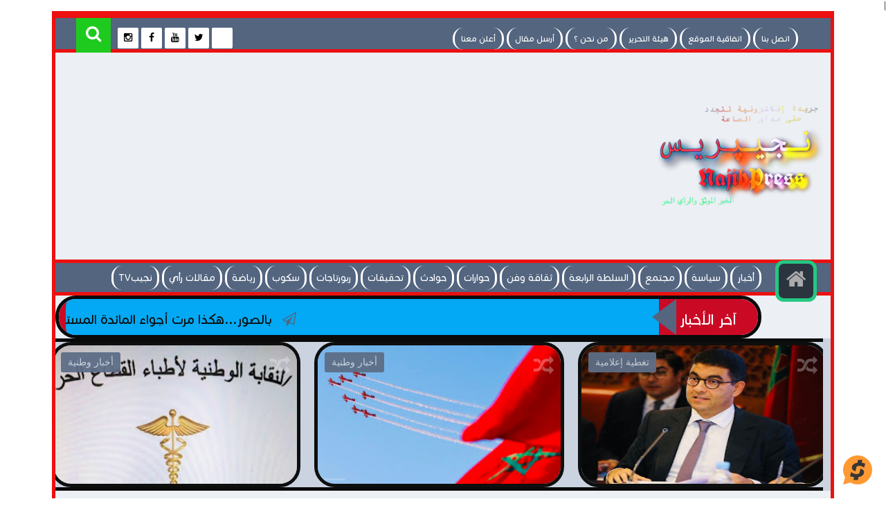

--- FILE ---
content_type: text/html; charset=utf-8
request_url: https://www.google.com/recaptcha/api2/aframe
body_size: 114
content:
<!DOCTYPE HTML><html><head><meta http-equiv="content-type" content="text/html; charset=UTF-8"></head><body><script nonce="S2DZH0eCmS2fifOrZgX5Yg">/** Anti-fraud and anti-abuse applications only. See google.com/recaptcha */ try{var clients={'sodar':'https://pagead2.googlesyndication.com/pagead/sodar?'};window.addEventListener("message",function(a){try{if(a.source===window.parent){var b=JSON.parse(a.data);var c=clients[b['id']];if(c){var d=document.createElement('img');d.src=c+b['params']+'&rc='+(localStorage.getItem("rc::a")?sessionStorage.getItem("rc::b"):"");window.document.body.appendChild(d);sessionStorage.setItem("rc::e",parseInt(sessionStorage.getItem("rc::e")||0)+1);localStorage.setItem("rc::h",'1768757714891');}}}catch(b){}});window.parent.postMessage("_grecaptcha_ready", "*");}catch(b){}</script></body></html>

--- FILE ---
content_type: application/javascript; charset=UTF-8
request_url: https://www-najibpress-com.disqus.com/count-data.js?2=https%3A%2F%2Fwww.najibpress.com%2F2022%2F01%2FNajibSport%2520_0587768623.html
body_size: 305
content:
var DISQUSWIDGETS;

if (typeof DISQUSWIDGETS != 'undefined') {
    DISQUSWIDGETS.displayCount({"text":{"and":"\u0648","comments":{"zero":"0 Comments","multiple":"{num} Comments","one":"1 Comment"}},"counts":[{"id":"https:\/\/www.najibpress.com\/2022\/01\/NajibSport%20_0587768623.html","comments":0}]});
}

--- FILE ---
content_type: text/javascript; charset=UTF-8
request_url: https://www.najibpress.com/feeds/posts/summary?alt=json-in-script&start-index=13&max-results=10&callback=jQuery1113010371619247444741_1768757708879&_=1768757708883
body_size: 6563
content:
// API callback
jQuery1113010371619247444741_1768757708879({"version":"1.0","encoding":"UTF-8","feed":{"xmlns":"http://www.w3.org/2005/Atom","xmlns$openSearch":"http://a9.com/-/spec/opensearchrss/1.0/","xmlns$blogger":"http://schemas.google.com/blogger/2008","xmlns$georss":"http://www.georss.org/georss","xmlns$gd":"http://schemas.google.com/g/2005","xmlns$thr":"http://purl.org/syndication/thread/1.0","id":{"$t":"tag:blogger.com,1999:blog-2642105995966455033"},"updated":{"$t":"2026-01-17T01:59:21.787+01:00"},"category":[{"term":"أخبار وطنية"},{"term":"أخبار دولية"},{"term":"حوارات"},{"term":"حوادث"},{"term":"رياضة"},{"term":"فيديو"},{"term":"تغطية إعلامية"},{"term":"سكوب"},{"term":"مجتمع"},{"term":"تقارير"},{"term":"ثقافة وفن"},{"term":"سياسة"},{"term":"علوم وإقتصاد"},{"term":"مقالات رأي"},{"term":"دين"},{"term":"علوم"},{"term":"بورتريهات"},{"term":"تهنئة"},{"term":"ربورتاجات"},{"term":"تحقيقات"}],"title":{"type":"text","$t":"  نجيپريس NajibPress"},"subtitle":{"type":"html","$t":"موقع مغربي إلكتروني إخباري شامل ومستقل شعاره : \"الخبر الموثق والرأي الحر\""},"link":[{"rel":"http://schemas.google.com/g/2005#feed","type":"application/atom+xml","href":"https:\/\/www.najibpress.com\/feeds\/posts\/summary"},{"rel":"self","type":"application/atom+xml","href":"https:\/\/www.blogger.com\/feeds\/2642105995966455033\/posts\/summary?alt=json-in-script\u0026start-index=13\u0026max-results=10"},{"rel":"alternate","type":"text/html","href":"https:\/\/www.najibpress.com\/"},{"rel":"hub","href":"http://pubsubhubbub.appspot.com/"},{"rel":"previous","type":"application/atom+xml","href":"https:\/\/www.blogger.com\/feeds\/2642105995966455033\/posts\/summary?alt=json-in-script\u0026start-index=3\u0026max-results=10"},{"rel":"next","type":"application/atom+xml","href":"https:\/\/www.blogger.com\/feeds\/2642105995966455033\/posts\/summary?alt=json-in-script\u0026start-index=23\u0026max-results=10"}],"author":[{"name":{"$t":" نجيپريس NajibPress"},"uri":{"$t":"http:\/\/www.blogger.com\/profile\/12901448786170317029"},"email":{"$t":"noreply@blogger.com"},"gd$image":{"rel":"http://schemas.google.com/g/2005#thumbnail","width":"2","height":"2","src":"\/\/blogger.googleusercontent.com\/img\/b\/R29vZ2xl\/AVvXsEgwlj7yPWzBsL6iJZ-sMTNR6W8DnWNXS7gTlxxBYUSJ090mQdKsm52d-XTYhPDx_IsuXhf4HYHkoy-Jrv3Bur3VJUfJR1QRPy9OPJRtmdjoUItohSy6MBI42t5brqAnUQ\/s2\/30629147_1427607904051376_3603879157966045184_n.jpg"}}],"generator":{"version":"7.00","uri":"http://www.blogger.com","$t":"Blogger"},"openSearch$totalResults":{"$t":"4920"},"openSearch$startIndex":{"$t":"13"},"openSearch$itemsPerPage":{"$t":"10"},"entry":[{"id":{"$t":"tag:blogger.com,1999:blog-2642105995966455033.post-4219700224762778669"},"published":{"$t":"2025-09-13T22:46:00.022+01:00"},"updated":{"$t":"2025-10-01T05:28:07.267+01:00"},"category":[{"scheme":"http://www.blogger.com/atom/ns#","term":"أخبار وطنية"},{"scheme":"http://www.blogger.com/atom/ns#","term":"مجتمع"}],"title":{"type":"text","$t":"نقابة أطباء القطاع الحر تعلن عن عقد مجلسها الوطني الموسع بالدارالبيضاء✍️👇👇👇"},"summary":{"type":"text","$t":"وتدعو ﺟﻤﯿﻊ أطﺒﺎء اﻟﻘﻄﺎع اﻟﺤﺮ إﻟﻰ اﻟﺘﻌﺒﺌﺔ واﻟﻤﺸﺎرﻛﺔ اﻟﻤﻜﺜﻔﺔ ﻓﻲ أﺷﻐﺎل ھﺬا اﻟﻤﺠﻠﺲأعلنت اﻟﻨﻘﺎﺑﺔ اﻟﻮطﻨﯿﺔ ﻷطﺒﺎء اﻟﻘﻄﺎع اﻟﺤﺮ عن ﻋﻘﺪ ﻣﺠﻠﺴﮭﺎ اﻟﻮطﻨﻲ اﻟﻤﻮﺳﻊ ﯾﻮم غد \u0026nbsp;اﻷﺣﺪ 14ﺷﺘﻨﺒﺮ 2025 ﺑﻤﺪﯾﻨﺔ اﻟﺪار اﻟﺒﯿﻀﺎء، وذﻟﻚ ﻓﻲ ظﻞ اﻟﺪﯾﻨﺎﻣﯿﺔ اﻟﻨﻘﺎﺑﯿﺔ اﻟﻤﺘﺼﺎﻋﺪة اﻟﺘﻲ ﺗﻌﺮﻓﮭﺎ اﻟﺴﺎﺣﺔ اﻟﻄﺒﯿﺔ ﺧﻼل اﻷﺷﮭﺮ اﻷﺧﯿﺮة.وأوضحت النقابة في بلاغ توصل موقع NajibPress بنسخة منه اليوم السبت أن هذا الإجتماع يأتي ﻋﻠﻰ ﺧﻠﻔﯿﺔ اﻟﺘﺄﺟﯿﻞ ﻏﯿﺮ اﻟﻘﺎﻧﻮﻧﻲ"},"link":[{"rel":"replies","type":"application/atom+xml","href":"https:\/\/www.najibpress.com\/feeds\/4219700224762778669\/comments\/default","title":"تعليقات الرسالة"},{"rel":"replies","type":"text/html","href":"https:\/\/www.blogger.com\/comment\/fullpage\/post\/2642105995966455033\/4219700224762778669","title":"0 تعليقات"},{"rel":"edit","type":"application/atom+xml","href":"https:\/\/www.blogger.com\/feeds\/2642105995966455033\/posts\/default\/4219700224762778669"},{"rel":"self","type":"application/atom+xml","href":"https:\/\/www.blogger.com\/feeds\/2642105995966455033\/posts\/default\/4219700224762778669"},{"rel":"alternate","type":"text/html","href":"https:\/\/www.najibpress.com\/2025\/09\/Society .html","title":"نقابة أطباء القطاع الحر تعلن عن عقد مجلسها الوطني الموسع بالدارالبيضاء✍️👇👇👇"}],"author":[{"name":{"$t":" نجيپريس NajibPress"},"uri":{"$t":"http:\/\/www.blogger.com\/profile\/12901448786170317029"},"email":{"$t":"noreply@blogger.com"},"gd$image":{"rel":"http://schemas.google.com/g/2005#thumbnail","width":"2","height":"2","src":"\/\/blogger.googleusercontent.com\/img\/b\/R29vZ2xl\/AVvXsEgwlj7yPWzBsL6iJZ-sMTNR6W8DnWNXS7gTlxxBYUSJ090mQdKsm52d-XTYhPDx_IsuXhf4HYHkoy-Jrv3Bur3VJUfJR1QRPy9OPJRtmdjoUItohSy6MBI42t5brqAnUQ\/s2\/30629147_1427607904051376_3603879157966045184_n.jpg"}}],"media$thumbnail":{"xmlns$media":"http://search.yahoo.com/mrss/","url":"https:\/\/blogger.googleusercontent.com\/img\/b\/R29vZ2xl\/AVvXsEjtOhCtfZIWX33sBDLKuMVob2TOfyS7HJgJmpQ5EWX_ucvtQtxrzk-mjzxvRJqd8iw3w2CMeJJWC7tTKTdUbpdoFU4gU9Nr-PeN7ZcKy5gNF4gQ1yr3ytwYL7Bve7W76zpfQ4DW3QotYjkmg-6XHXVvRT7aH4UWLsvh163cH09rxHSBdW5FDHyWpDOSRco\/s72-c\/IMG_0639.jpeg","height":"72","width":"72"},"thr$total":{"$t":"0"}},{"id":{"$t":"tag:blogger.com,1999:blog-2642105995966455033.post-8995089018371903138"},"published":{"$t":"2025-08-24T20:41:00.010+01:00"},"updated":{"$t":"2025-08-26T04:18:48.038+01:00"},"category":[{"scheme":"http://www.blogger.com/atom/ns#","term":"رياضة"},{"scheme":"http://www.blogger.com/atom/ns#","term":"فيديو"}],"title":{"type":"text","$t":"عاجل..شاهد البث المباشر لمباراة ريال مدريد و ريال أوفييدو \"بدون تقطيع\"👀👀✍️👇👇👇"},"summary":{"type":"text","$t":"\u0026nbsp;عاجل..شاهد البث المباشر لمباراة ريال مدريد و ريال أوفييدو \"بدون تقطيع\"👀👀✍️👇👇👇يقدم لكم موقع NajibPress البث المباشر لمباراة ريال مدريد و ريال أوفيدو \u0026nbsp;بجودة عالية وبدون تقطيع.وستجرى المقابلة على ملعب \"نويڤو كارلوس تارتييري\" في تمام الساعة الثامنة والنصف مساء بتوقيت المغرب، و التاسعة والنصف بتوقيت القاهرة، والعاشرة والنصف بتوقيت المملكة العربية السعودية في إطار الجولة الثانية من \u0026"},"link":[{"rel":"replies","type":"application/atom+xml","href":"https:\/\/www.najibpress.com\/feeds\/8995089018371903138\/comments\/default","title":"تعليقات الرسالة"},{"rel":"replies","type":"text/html","href":"https:\/\/www.blogger.com\/comment\/fullpage\/post\/2642105995966455033\/8995089018371903138","title":"0 تعليقات"},{"rel":"edit","type":"application/atom+xml","href":"https:\/\/www.blogger.com\/feeds\/2642105995966455033\/posts\/default\/8995089018371903138"},{"rel":"self","type":"application/atom+xml","href":"https:\/\/www.blogger.com\/feeds\/2642105995966455033\/posts\/default\/8995089018371903138"},{"rel":"alternate","type":"text/html","href":"https:\/\/www.najibpress.com\/2025\/08\/NajibSport _0877639586.html","title":"عاجل..شاهد البث المباشر لمباراة ريال مدريد و ريال أوفييدو \"بدون تقطيع\"👀👀✍️👇👇👇"}],"author":[{"name":{"$t":" نجيپريس NajibPress"},"uri":{"$t":"http:\/\/www.blogger.com\/profile\/12901448786170317029"},"email":{"$t":"noreply@blogger.com"},"gd$image":{"rel":"http://schemas.google.com/g/2005#thumbnail","width":"2","height":"2","src":"\/\/blogger.googleusercontent.com\/img\/b\/R29vZ2xl\/AVvXsEgwlj7yPWzBsL6iJZ-sMTNR6W8DnWNXS7gTlxxBYUSJ090mQdKsm52d-XTYhPDx_IsuXhf4HYHkoy-Jrv3Bur3VJUfJR1QRPy9OPJRtmdjoUItohSy6MBI42t5brqAnUQ\/s2\/30629147_1427607904051376_3603879157966045184_n.jpg"}}],"media$thumbnail":{"xmlns$media":"http://search.yahoo.com/mrss/","url":"https:\/\/blogger.googleusercontent.com\/img\/b\/R29vZ2xl\/AVvXsEiwBXeES_oCBaAvUkcgncpTazGUGLCarNSksacQJfYXAIOiTdnCpAClTNjPZrKa8ODEwHnqhz43OVfakEIp6dgJbnR8QtBhiAKOOTyPJ2K5U-lxq0CYtxv2mOV0U2ADhHSZ9eZedBkRAu1Jtz2R8VIHCPbSP_AUT4pGlOKBCqgR_7ASuLSJky6fJNY0IeA\/s72-c\/IMG_0132.jpeg","height":"72","width":"72"},"thr$total":{"$t":"0"}},{"id":{"$t":"tag:blogger.com,1999:blog-2642105995966455033.post-2804966108544159522"},"published":{"$t":"2025-08-08T22:56:00.010+01:00"},"updated":{"$t":"2025-08-08T23:05:15.223+01:00"},"category":[{"scheme":"http://www.blogger.com/atom/ns#","term":"حوارات"},{"scheme":"http://www.blogger.com/atom/ns#","term":"سياسة"}],"title":{"type":"text","$t":"هذه هي الأولويات الكبرى التي حددها مشروع قانون المالية برسم سنة 2026..قراو التفاصيل👇👇👇"},"summary":{"type":"text","$t":"هذه هي الأولويات الكبرى التي حددها مشروع قانون المالية برسم سنة 2026..قراو التفاصيل👇👇👇حدد مشروع قانون المالية برسم سنة 2026، تنفيذا للتوجيهات الملكية السامية، أربع أولويات كبرى ترسم معالم مرحلة جديدة، وفق ما جاء في المذكرة التوجيهية للمشروع التي وجهها رئيس الحكومة إلى القطاعات الوزارية.ويتعلق الأمر بتعزيز إقلاع المملكة، والتوازن بين التنمية الاقتصادية والعدالة الاجتماعية والمجالية، وتوطيد أسس "},"link":[{"rel":"replies","type":"application/atom+xml","href":"https:\/\/www.najibpress.com\/feeds\/2804966108544159522\/comments\/default","title":"تعليقات الرسالة"},{"rel":"replies","type":"text/html","href":"https:\/\/www.blogger.com\/comment\/fullpage\/post\/2642105995966455033\/2804966108544159522","title":"0 تعليقات"},{"rel":"edit","type":"application/atom+xml","href":"https:\/\/www.blogger.com\/feeds\/2642105995966455033\/posts\/default\/2804966108544159522"},{"rel":"self","type":"application/atom+xml","href":"https:\/\/www.blogger.com\/feeds\/2642105995966455033\/posts\/default\/2804966108544159522"},{"rel":"alternate","type":"text/html","href":"https:\/\/www.najibpress.com\/2025\/08\/NationalNews .html","title":"هذه هي الأولويات الكبرى التي حددها مشروع قانون المالية برسم سنة 2026..قراو التفاصيل👇👇👇"}],"author":[{"name":{"$t":" نجيپريس NajibPress"},"uri":{"$t":"http:\/\/www.blogger.com\/profile\/12901448786170317029"},"email":{"$t":"noreply@blogger.com"},"gd$image":{"rel":"http://schemas.google.com/g/2005#thumbnail","width":"2","height":"2","src":"\/\/blogger.googleusercontent.com\/img\/b\/R29vZ2xl\/AVvXsEgwlj7yPWzBsL6iJZ-sMTNR6W8DnWNXS7gTlxxBYUSJ090mQdKsm52d-XTYhPDx_IsuXhf4HYHkoy-Jrv3Bur3VJUfJR1QRPy9OPJRtmdjoUItohSy6MBI42t5brqAnUQ\/s2\/30629147_1427607904051376_3603879157966045184_n.jpg"}}],"media$thumbnail":{"xmlns$media":"http://search.yahoo.com/mrss/","url":"https:\/\/blogger.googleusercontent.com\/img\/b\/R29vZ2xl\/AVvXsEhxnW82t1GwypxaAv5E-sx41zi502J4BlSPLPfVgDrugrmzWCiSL8azJkSel37CCtAZZp98lnuUPiqA6F_2rLZMnRL-2J-ZN6IauIw2ZHW1hBAX6K-gSvuYi7P5sYCrcOJL4BalBV9biE33YwgmcU8VFKYNiKEXHsxKlbEwqDtWGTIvB3ixrZnNjyUzIiM\/s72-c\/IMG_9847.jpeg","height":"72","width":"72"},"thr$total":{"$t":"0"}},{"id":{"$t":"tag:blogger.com,1999:blog-2642105995966455033.post-4981722242234209445"},"published":{"$t":"2025-08-08T15:46:00.010+01:00"},"updated":{"$t":"2025-08-08T22:46:36.162+01:00"},"category":[{"scheme":"http://www.blogger.com/atom/ns#","term":"حوارات"},{"scheme":"http://www.blogger.com/atom/ns#","term":"رياضة"}],"title":{"type":"text","$t":"رسميا..مجلة \"فرانس فوتبول\" ترشح اللاعب الدولي المغربي أشرف حكيمي للتتويج بجائزة \"الكرة الذهبية\"✍️👇👇👇"},"summary":{"type":"text","$t":"رسميا..مجلة \"فرانس فوتبول\" ترشح اللاعب الدولي المغربي أشرف حكيمي للتتويج بجائزة \"الكرة الذهبية\"✍️👇👇👇رشحت مجلة \"فرانس فوتبول\" الفرنسية، أشرف حكيمي، اللاعب الدولي المغربي في فريق باريس سان جيرمان الفرنسي لكرة القدم، للتتويج بجائزة الكرة الذهبية لسنة 2025، التي تمنح لأفضل لاعب في العالم\n  \n  \n\n\n     (adsbygoogle = window.adsbygoogle || []).push({});\n\n  \n  و ضمت قائمة اللاعبين الـ30 المرشحين "},"link":[{"rel":"replies","type":"application/atom+xml","href":"https:\/\/www.najibpress.com\/feeds\/4981722242234209445\/comments\/default","title":"تعليقات الرسالة"},{"rel":"replies","type":"text/html","href":"https:\/\/www.blogger.com\/comment\/fullpage\/post\/2642105995966455033\/4981722242234209445","title":"0 تعليقات"},{"rel":"edit","type":"application/atom+xml","href":"https:\/\/www.blogger.com\/feeds\/2642105995966455033\/posts\/default\/4981722242234209445"},{"rel":"self","type":"application/atom+xml","href":"https:\/\/www.blogger.com\/feeds\/2642105995966455033\/posts\/default\/4981722242234209445"},{"rel":"alternate","type":"text/html","href":"https:\/\/www.najibpress.com\/2025\/08\/NajibSport .html","title":"رسميا..مجلة \"فرانس فوتبول\" ترشح اللاعب الدولي المغربي أشرف حكيمي للتتويج بجائزة \"الكرة الذهبية\"✍️👇👇👇"}],"author":[{"name":{"$t":" نجيپريس NajibPress"},"uri":{"$t":"http:\/\/www.blogger.com\/profile\/12901448786170317029"},"email":{"$t":"noreply@blogger.com"},"gd$image":{"rel":"http://schemas.google.com/g/2005#thumbnail","width":"2","height":"2","src":"\/\/blogger.googleusercontent.com\/img\/b\/R29vZ2xl\/AVvXsEgwlj7yPWzBsL6iJZ-sMTNR6W8DnWNXS7gTlxxBYUSJ090mQdKsm52d-XTYhPDx_IsuXhf4HYHkoy-Jrv3Bur3VJUfJR1QRPy9OPJRtmdjoUItohSy6MBI42t5brqAnUQ\/s2\/30629147_1427607904051376_3603879157966045184_n.jpg"}}],"media$thumbnail":{"xmlns$media":"http://search.yahoo.com/mrss/","url":"https:\/\/blogger.googleusercontent.com\/img\/b\/R29vZ2xl\/AVvXsEhQDjvhvAvNNq_zJ6DLCWKTJ3Fxb5beA18igkJW3d-6mplIAhWSYyMzVELTnv5oPO-HVPvJKPX26L-IPWxIdAGueziBAdGdoE-K9QkzwRFLwBp-sEEqvpvJbUfhahTvCwIUKxiGkLFS5sh1tqsFCsWskF5Xly_voCkDZYLgGiXilGXggzPi4oy_gCxRwts\/s72-c\/IMG_9845.jpeg","height":"72","width":"72"},"thr$total":{"$t":"0"}},{"id":{"$t":"tag:blogger.com,1999:blog-2642105995966455033.post-150388297456220300"},"published":{"$t":"2025-08-05T22:36:00.009+01:00"},"updated":{"$t":"2025-08-05T22:40:21.280+01:00"},"category":[{"scheme":"http://www.blogger.com/atom/ns#","term":"أخبار وطنية"},{"scheme":"http://www.blogger.com/atom/ns#","term":"حوارات"}],"title":{"type":"text","$t":"إطلاق قافلة القرب بطنجة تحت شعار : \"التعمير والإسكان في خدمة مغاربة العالم” عملية (مرحبا 2025)✍️👇👇👇"},"summary":{"type":"text","$t":"إطلاق قافلة القرب بطنجة تحت شعار : \"التعمير والإسكان في خدمة مغاربة العالم” عملية (مرحبا 2025)✍️👇👇👇نظمت وزارة إعداد التراب الوطني والتعمير والإسكان وسياسة المدينة، حملة لفائدة المغاربة المقيمين بالخارج، وذلك في إطار مواكبة عملية “مرحبا 2025”.وذكر بلاغ للوزارة أنه تم، يوم 2 غشت الجاري بمدينة طنجة، إطلاق قافلة القرب تحت شعار “التعمير والإسكان في خدمة مغاربة العالم”، والتي ستجوب 10 مدن عبر مختلف "},"link":[{"rel":"replies","type":"application/atom+xml","href":"https:\/\/www.najibpress.com\/feeds\/150388297456220300\/comments\/default","title":"تعليقات الرسالة"},{"rel":"replies","type":"text/html","href":"https:\/\/www.blogger.com\/comment\/fullpage\/post\/2642105995966455033\/150388297456220300","title":"0 تعليقات"},{"rel":"edit","type":"application/atom+xml","href":"https:\/\/www.blogger.com\/feeds\/2642105995966455033\/posts\/default\/150388297456220300"},{"rel":"self","type":"application/atom+xml","href":"https:\/\/www.blogger.com\/feeds\/2642105995966455033\/posts\/default\/150388297456220300"},{"rel":"alternate","type":"text/html","href":"https:\/\/www.najibpress.com\/2025\/08\/NationalNews.html","title":"إطلاق قافلة القرب بطنجة تحت شعار : \"التعمير والإسكان في خدمة مغاربة العالم” عملية (مرحبا 2025)✍️👇👇👇"}],"author":[{"name":{"$t":" نجيپريس NajibPress"},"uri":{"$t":"http:\/\/www.blogger.com\/profile\/12901448786170317029"},"email":{"$t":"noreply@blogger.com"},"gd$image":{"rel":"http://schemas.google.com/g/2005#thumbnail","width":"2","height":"2","src":"\/\/blogger.googleusercontent.com\/img\/b\/R29vZ2xl\/AVvXsEgwlj7yPWzBsL6iJZ-sMTNR6W8DnWNXS7gTlxxBYUSJ090mQdKsm52d-XTYhPDx_IsuXhf4HYHkoy-Jrv3Bur3VJUfJR1QRPy9OPJRtmdjoUItohSy6MBI42t5brqAnUQ\/s2\/30629147_1427607904051376_3603879157966045184_n.jpg"}}],"media$thumbnail":{"xmlns$media":"http://search.yahoo.com/mrss/","url":"https:\/\/blogger.googleusercontent.com\/img\/b\/R29vZ2xl\/AVvXsEjXnUEBHMD4cEL8Lx3kHf82UVhv0M_IjC65FEDi3bfjRLujl4A03DYLS89hlWXVTHztYqcCwsQC6Rq8TEV14wfcvTg5weYLWYX3FZYg5tRovxxIX-UWjeOa5RJ5os4SscGhD6dBgImShjqb2r5tp_BZHpagTb0ey0GQIcqPhjJ_bMZiMfIC0y-lpkgHV28\/s72-c\/IMG_9837.jpeg","height":"72","width":"72"},"thr$total":{"$t":"0"}},{"id":{"$t":"tag:blogger.com,1999:blog-2642105995966455033.post-6607616712988015010"},"published":{"$t":"2025-08-02T22:48:00.012+01:00"},"updated":{"$t":"2025-08-02T22:52:20.377+01:00"},"category":[{"scheme":"http://www.blogger.com/atom/ns#","term":"تقارير"},{"scheme":"http://www.blogger.com/atom/ns#","term":"حوارات"}],"title":{"type":"text","$t":"وزير الداخلية يعقد اجتماعا مع قادة الأحزاب السياسية تحضيرا للإنتخابات التشريعية المقبلة👇👇👇"},"summary":{"type":"text","$t":"وزير الداخلية يعقد اجتماعا مع قادة الأحزاب السياسية تحضيرا للإنتخابات التشريعية المقبلة👇👇👇عقد وزير الداخلية، اليوم السبت بالرباط، اجتماعين متواليين مع قادة كافة الأحزاب السياسية، خصصا لموضوع تحضير الانتخابات التشريعية المتعلقة بانتخاب أعضاء مجلس النواب لسنة 2026.وذكر بلاغ لوزير الداخلية أن \"هذين الاجتماعين يندرجان في إطار التنفيذ الفوري للتوجيهات السامية لصاحب الجلالة الملك محمد السادس، نصره "},"link":[{"rel":"replies","type":"application/atom+xml","href":"https:\/\/www.najibpress.com\/feeds\/6607616712988015010\/comments\/default","title":"تعليقات الرسالة"},{"rel":"replies","type":"text/html","href":"https:\/\/www.blogger.com\/comment\/fullpage\/post\/2642105995966455033\/6607616712988015010","title":"0 تعليقات"},{"rel":"edit","type":"application/atom+xml","href":"https:\/\/www.blogger.com\/feeds\/2642105995966455033\/posts\/default\/6607616712988015010"},{"rel":"self","type":"application/atom+xml","href":"https:\/\/www.blogger.com\/feeds\/2642105995966455033\/posts\/default\/6607616712988015010"},{"rel":"alternate","type":"text/html","href":"https:\/\/www.najibpress.com\/2025\/08\/Reports.html","title":"وزير الداخلية يعقد اجتماعا مع قادة الأحزاب السياسية تحضيرا للإنتخابات التشريعية المقبلة👇👇👇"}],"author":[{"name":{"$t":" نجيپريس NajibPress"},"uri":{"$t":"http:\/\/www.blogger.com\/profile\/12901448786170317029"},"email":{"$t":"noreply@blogger.com"},"gd$image":{"rel":"http://schemas.google.com/g/2005#thumbnail","width":"2","height":"2","src":"\/\/blogger.googleusercontent.com\/img\/b\/R29vZ2xl\/AVvXsEgwlj7yPWzBsL6iJZ-sMTNR6W8DnWNXS7gTlxxBYUSJ090mQdKsm52d-XTYhPDx_IsuXhf4HYHkoy-Jrv3Bur3VJUfJR1QRPy9OPJRtmdjoUItohSy6MBI42t5brqAnUQ\/s2\/30629147_1427607904051376_3603879157966045184_n.jpg"}}],"media$thumbnail":{"xmlns$media":"http://search.yahoo.com/mrss/","url":"https:\/\/blogger.googleusercontent.com\/img\/b\/R29vZ2xl\/AVvXsEhTwVJB86EeNdu_8sCu9HNZnU-00OjHofuJwWZb1acbbwx39z-Xw3tKToboVhJg7YlP6JvWW5AtA0idrQrCsu-QK3BEZ-ZoUb6-l37O1evGir4fG4Ph0nJ8aNeEGLAEU1eSw-bbnpXxd8CVYRJGwh-HrzcA_RqoXSnI44En0UHWJk6xGMSv0g_dSsZTASs\/s72-c\/IMG_9827.jpeg","height":"72","width":"72"},"thr$total":{"$t":"0"}},{"id":{"$t":"tag:blogger.com,1999:blog-2642105995966455033.post-2136131726940468921"},"published":{"$t":"2025-07-29T22:31:00.013+01:00"},"updated":{"$t":"2025-07-29T22:42:19.780+01:00"},"category":[{"scheme":"http://www.blogger.com/atom/ns#","term":"أخبار وطنية"},{"scheme":"http://www.blogger.com/atom/ns#","term":"حوارات"}],"title":{"type":"text","$t":"هذا ما جاء في نص الخطاب الملكي بمناسبة عيد العرش المجيد✍️👇👇👇"},"summary":{"type":"text","$t":"هذا ما جاء في نص الخطاب الملكي بمناسبة عيد العرش المجيد✍️👇👇👇وجه الملك محمد السادس، مساء اليوم الثلاثاء، خطابا إلى شعبه الوفي، بمناسبة عيد العرش المجيد الذي يصادف الذكرى السادسة والعشرين لتربع جلالته على عرش أسلافه الميامين.وفي ما يلي نص الخطاب الملكي السامي:“الحمد لله، والصلاة والسلام على مولانا رسول الله وآله وصحبه.شعبي العزيز،يشكل الاحتفال بعيد العرش المجيد، مناسبة سنوية لتجديد روابط البيعة "},"link":[{"rel":"replies","type":"application/atom+xml","href":"https:\/\/www.najibpress.com\/feeds\/2136131726940468921\/comments\/default","title":"تعليقات الرسالة"},{"rel":"replies","type":"text/html","href":"https:\/\/www.blogger.com\/comment\/fullpage\/post\/2642105995966455033\/2136131726940468921","title":"0 تعليقات"},{"rel":"edit","type":"application/atom+xml","href":"https:\/\/www.blogger.com\/feeds\/2642105995966455033\/posts\/default\/2136131726940468921"},{"rel":"self","type":"application/atom+xml","href":"https:\/\/www.blogger.com\/feeds\/2642105995966455033\/posts\/default\/2136131726940468921"},{"rel":"alternate","type":"text/html","href":"https:\/\/www.najibpress.com\/2025\/07\/NationalNews_02001727430.html","title":"هذا ما جاء في نص الخطاب الملكي بمناسبة عيد العرش المجيد✍️👇👇👇"}],"author":[{"name":{"$t":" نجيپريس NajibPress"},"uri":{"$t":"http:\/\/www.blogger.com\/profile\/12901448786170317029"},"email":{"$t":"noreply@blogger.com"},"gd$image":{"rel":"http://schemas.google.com/g/2005#thumbnail","width":"2","height":"2","src":"\/\/blogger.googleusercontent.com\/img\/b\/R29vZ2xl\/AVvXsEgwlj7yPWzBsL6iJZ-sMTNR6W8DnWNXS7gTlxxBYUSJ090mQdKsm52d-XTYhPDx_IsuXhf4HYHkoy-Jrv3Bur3VJUfJR1QRPy9OPJRtmdjoUItohSy6MBI42t5brqAnUQ\/s2\/30629147_1427607904051376_3603879157966045184_n.jpg"}}],"media$thumbnail":{"xmlns$media":"http://search.yahoo.com/mrss/","url":"https:\/\/blogger.googleusercontent.com\/img\/b\/R29vZ2xl\/AVvXsEjAhn30HML52DFS-Yh20_nU2tvL1sqV3sxMKgp3QkwTY9FWDzPuqw-7HMxjnoFsZcKjFLbuXsy5ToPy3UhWpAuZNMpi8Phza0oaPBYhQALvkxMMZ90jEbdXaJflDhbzfmwsiZfE-Jgih6RMBYw3WG3_Krr9PW6EAyNuNEJX64ndFnRT-q7d8aj2jDKFpbI\/s72-c\/IMG_9790.jpeg","height":"72","width":"72"},"thr$total":{"$t":"0"}},{"id":{"$t":"tag:blogger.com,1999:blog-2642105995966455033.post-5784200939776635605"},"published":{"$t":"2025-07-28T22:10:00.009+01:00"},"updated":{"$t":"2025-07-28T22:20:53.176+01:00"},"category":[{"scheme":"http://www.blogger.com/atom/ns#","term":"أخبار وطنية"},{"scheme":"http://www.blogger.com/atom/ns#","term":"حوارات"}],"title":{"type":"text","$t":"القوات المسلحة الملكية تنظم عروضا جوية وقفزات استعراضية بمناسبة عيد العرش المجيد✍️👇👇👇"},"summary":{"type":"text","$t":"القوات المسلحة الملكية تنظم عروضا جوية وقفزات استعراضية بمناسبة عيد العرش المجيد✍️👇👇👇في إطار الاحتفال المجيد بالذكرى السادسة والعشرين لتربع صاحب الجلالة الملك، القائد الأعلى ورئيس أركان الحرب العامة للقوات المسلحة الملكية، نصره الله، على عرش أسلافه الميامين، تنظم القوات المسلحة الملكية عروضا جوية وقفزات استعراضية بالمظلات يومي 30 و31 يوليوز 2025.\n  \n  \n\n\n     (adsbygoogle = window.adsbygoogle "},"link":[{"rel":"replies","type":"application/atom+xml","href":"https:\/\/www.najibpress.com\/feeds\/5784200939776635605\/comments\/default","title":"تعليقات الرسالة"},{"rel":"replies","type":"text/html","href":"https:\/\/www.blogger.com\/comment\/fullpage\/post\/2642105995966455033\/5784200939776635605","title":"0 تعليقات"},{"rel":"edit","type":"application/atom+xml","href":"https:\/\/www.blogger.com\/feeds\/2642105995966455033\/posts\/default\/5784200939776635605"},{"rel":"self","type":"application/atom+xml","href":"https:\/\/www.blogger.com\/feeds\/2642105995966455033\/posts\/default\/5784200939776635605"},{"rel":"alternate","type":"text/html","href":"https:\/\/www.najibpress.com\/2025\/07\/NationalNews.html","title":"القوات المسلحة الملكية تنظم عروضا جوية وقفزات استعراضية بمناسبة عيد العرش المجيد✍️👇👇👇"}],"author":[{"name":{"$t":" نجيپريس NajibPress"},"uri":{"$t":"http:\/\/www.blogger.com\/profile\/12901448786170317029"},"email":{"$t":"noreply@blogger.com"},"gd$image":{"rel":"http://schemas.google.com/g/2005#thumbnail","width":"2","height":"2","src":"\/\/blogger.googleusercontent.com\/img\/b\/R29vZ2xl\/AVvXsEgwlj7yPWzBsL6iJZ-sMTNR6W8DnWNXS7gTlxxBYUSJ090mQdKsm52d-XTYhPDx_IsuXhf4HYHkoy-Jrv3Bur3VJUfJR1QRPy9OPJRtmdjoUItohSy6MBI42t5brqAnUQ\/s2\/30629147_1427607904051376_3603879157966045184_n.jpg"}}],"media$thumbnail":{"xmlns$media":"http://search.yahoo.com/mrss/","url":"https:\/\/blogger.googleusercontent.com\/img\/b\/R29vZ2xl\/AVvXsEgjCgfxaegQHEf-WjzDhfyr0NUq3iZ1H4ZMFM4hBv7clwTs4jGW0HXBTbbBDsb0-PchPhOLLbtBK_a4SXCUrguqlaP6wGffSNRYFEkMWnUDQ0TYCGYAnzC4M8OI-Y_GRKKHN3tC_Lajq1oQHJJhyxK9FTdD0Sb7kG5hqscH5_0VdrsFXauKy2Jpz-AaoNU\/s72-c\/IMG_9783.jpeg","height":"72","width":"72"},"thr$total":{"$t":"0"}},{"id":{"$t":"tag:blogger.com,1999:blog-2642105995966455033.post-8091662296522686777"},"published":{"$t":"2025-07-27T22:02:00.013+01:00"},"updated":{"$t":"2025-07-27T22:09:30.078+01:00"},"category":[{"scheme":"http://www.blogger.com/atom/ns#","term":"حوارات"},{"scheme":"http://www.blogger.com/atom/ns#","term":"رياضة"}],"title":{"type":"text","$t":"هكذا تم افتتاح مكتب الاتحاد الدولي لكرة القدم (فيفا) في إفريقيا بمركب محمد السادس لكرة القدم بسلا..قراو التفاصيل ✍️👇👇👇"},"summary":{"type":"text","$t":"\u0026nbsp;هكذا تم افتتاح مكتب الاتحاد الدولي لكرة القدم (فيفا) في إفريقيا بمركب محمد السادس لكرة القدم بسلا..قراو التفاصيل ✍️👇👇👇افتتح يوم أمس السبت مكتب الاتحاد الدولي لكرة القدم (فيفا) في إفريقيا بمركب محمد السادس لكرة القدم بسلا، وذلك خلال حفل ترأسه رئيس الاتحاد الدولي، جياني إنفانتينو.وجرت مراسم الافتتاح بحضور رئيس الكونفدرالية الإفريقية لكرة القدم، باتريس موتسيبي، ورئيس الجامعة الملكية "},"link":[{"rel":"replies","type":"application/atom+xml","href":"https:\/\/www.najibpress.com\/feeds\/8091662296522686777\/comments\/default","title":"تعليقات الرسالة"},{"rel":"replies","type":"text/html","href":"https:\/\/www.blogger.com\/comment\/fullpage\/post\/2642105995966455033\/8091662296522686777","title":"0 تعليقات"},{"rel":"edit","type":"application/atom+xml","href":"https:\/\/www.blogger.com\/feeds\/2642105995966455033\/posts\/default\/8091662296522686777"},{"rel":"self","type":"application/atom+xml","href":"https:\/\/www.blogger.com\/feeds\/2642105995966455033\/posts\/default\/8091662296522686777"},{"rel":"alternate","type":"text/html","href":"https:\/\/www.najibpress.com\/2025\/07\/NajibSport _0184860909.html","title":"هكذا تم افتتاح مكتب الاتحاد الدولي لكرة القدم (فيفا) في إفريقيا بمركب محمد السادس لكرة القدم بسلا..قراو التفاصيل ✍️👇👇👇"}],"author":[{"name":{"$t":" نجيپريس NajibPress"},"uri":{"$t":"http:\/\/www.blogger.com\/profile\/12901448786170317029"},"email":{"$t":"noreply@blogger.com"},"gd$image":{"rel":"http://schemas.google.com/g/2005#thumbnail","width":"2","height":"2","src":"\/\/blogger.googleusercontent.com\/img\/b\/R29vZ2xl\/AVvXsEgwlj7yPWzBsL6iJZ-sMTNR6W8DnWNXS7gTlxxBYUSJ090mQdKsm52d-XTYhPDx_IsuXhf4HYHkoy-Jrv3Bur3VJUfJR1QRPy9OPJRtmdjoUItohSy6MBI42t5brqAnUQ\/s2\/30629147_1427607904051376_3603879157966045184_n.jpg"}}],"media$thumbnail":{"xmlns$media":"http://search.yahoo.com/mrss/","url":"https:\/\/blogger.googleusercontent.com\/img\/b\/R29vZ2xl\/AVvXsEgR7YcB-hxrAkOYfO8U2fn12-Yyzz8Hd5xd5mK4XOF-bXg7USBYbiHKKI12uL69AY7TD5tMC4hY3Op2KX_qltW-2vt-86HdkHUCldNBc6AWtqakZp0A_pNsx4iuIs7uJD89G5wFL6mwoyBuQ229fJNakMMiJczrwkueUwSlnHxizzGxqiWYvHMbZi9GUjU\/s72-c\/IMG_9776.jpeg","height":"72","width":"72"},"thr$total":{"$t":"0"}},{"id":{"$t":"tag:blogger.com,1999:blog-2642105995966455033.post-2368320160899361733"},"published":{"$t":"2025-07-22T22:24:00.014+01:00"},"updated":{"$t":"2025-07-22T22:45:10.045+01:00"},"category":[{"scheme":"http://www.blogger.com/atom/ns#","term":"تغطية إعلامية"},{"scheme":"http://www.blogger.com/atom/ns#","term":"حوارات"}],"title":{"type":"text","$t":"لجنة الإتصال بمجلس النواب تصادق بالأغلبية على مشروع القانون المتعلق بإعادة تنظيم المجلس الوطني للصحافة✍️👇👇👇"},"summary":{"type":"text","$t":"لجنة الإتصال بمجلس النواب تصادق بالأغلبية على مشروع القانون المتعلق بإعادة تنظيم المجلس الوطني للصحافة✍️👇👇👇صادقت لجنة التعليم والثقافة والاتصال بمجلس النواب، في الساعات الأولى من صباح اليوم الثلاثاء، بالأغلبية، على مشروع القانون المتعلق بإعادة تنظيم المجلس الوطني للصحافة، وذلك بحضور وزير الشباب والثقافة والتواصل، محمد المهدي بنسعيد.وحظي مشروع القانون بموافقة 18 نائبا، ومعارضة 7 آخرين، فيما لم "},"link":[{"rel":"replies","type":"application/atom+xml","href":"https:\/\/www.najibpress.com\/feeds\/2368320160899361733\/comments\/default","title":"تعليقات الرسالة"},{"rel":"replies","type":"text/html","href":"https:\/\/www.blogger.com\/comment\/fullpage\/post\/2642105995966455033\/2368320160899361733","title":"0 تعليقات"},{"rel":"edit","type":"application/atom+xml","href":"https:\/\/www.blogger.com\/feeds\/2642105995966455033\/posts\/default\/2368320160899361733"},{"rel":"self","type":"application/atom+xml","href":"https:\/\/www.blogger.com\/feeds\/2642105995966455033\/posts\/default\/2368320160899361733"},{"rel":"alternate","type":"text/html","href":"https:\/\/www.najibpress.com\/2025\/07\/MediaCoverage .html","title":"لجنة الإتصال بمجلس النواب تصادق بالأغلبية على مشروع القانون المتعلق بإعادة تنظيم المجلس الوطني للصحافة✍️👇👇👇"}],"author":[{"name":{"$t":" نجيپريس NajibPress"},"uri":{"$t":"http:\/\/www.blogger.com\/profile\/12901448786170317029"},"email":{"$t":"noreply@blogger.com"},"gd$image":{"rel":"http://schemas.google.com/g/2005#thumbnail","width":"2","height":"2","src":"\/\/blogger.googleusercontent.com\/img\/b\/R29vZ2xl\/AVvXsEgwlj7yPWzBsL6iJZ-sMTNR6W8DnWNXS7gTlxxBYUSJ090mQdKsm52d-XTYhPDx_IsuXhf4HYHkoy-Jrv3Bur3VJUfJR1QRPy9OPJRtmdjoUItohSy6MBI42t5brqAnUQ\/s2\/30629147_1427607904051376_3603879157966045184_n.jpg"}}],"media$thumbnail":{"xmlns$media":"http://search.yahoo.com/mrss/","url":"https:\/\/blogger.googleusercontent.com\/img\/b\/R29vZ2xl\/AVvXsEi-77oXmmLkkcJH_TayTKHsAxMxjsX9yJDjqsxa0uLFLpXYZFlBrb6YpfENdA-NV6IUA0qAKgA7yn4281OZhj9JNozf-8mfu13pY8yHQ7tBkPyCocaGsysCF7HM6PtUjRhH4TJPj_29m00h-Cr4YxavKv2T8QKE7M77UF94L8xCrlEZFwuHIwwzoNekZxE\/s72-c\/IMG_9727.jpeg","height":"72","width":"72"},"thr$total":{"$t":"0"}}]}});

--- FILE ---
content_type: text/plain
request_url: https://www.google-analytics.com/j/collect?v=1&_v=j102&a=705981750&t=event&_s=1&dl=https%3A%2F%2Fwww.najibpress.com%2F2022%2F01%2FNajibSport%2520_0587768623.html&ul=en-us%40posix&dt=%D8%B9%D8%A7%D8%AC%D9%84...%D8%B4%D8%A7%D9%87%D8%AF%20%D8%A7%D9%84%D8%A8%D8%AB%20%D8%A7%D9%84%D9%85%D8%A8%D8%A7%D8%B4%D8%B1%20%D9%84%D9%85%D8%A8%D8%A7%D8%B1%D8%A7%D8%A9%20%D9%85%D8%A7%D9%84%D9%8A%20%D9%88%20%D8%BA%D9%8A%D9%86%D9%8A%D8%A7%20%D8%A7%D9%84%D8%A5%D8%B3%D8%AA%D9%88%D8%A7%D8%A6%D9%8A%D8%A9%20%22%D8%A8%D8%AF%D9%88%D9%86%20%D8%AA%D9%82%D8%B7%D9%8A%D8%B9%22%F0%9F%91%80%F0%9F%91%80%E2%9C%8D%EF%B8%8F%F0%9F%91%87%F0%9F%91%87%F0%9F%91%87&sr=1280x720&vp=1280x720&ec=load&ea=f5fd4&_u=CACAAEABGAAAACAAI~&jid=900112818&gjid=904256846&cid=960885869.1768757708&tid=UA-109731082-1&_gid=486657950.1768757709&_r=1&_slc=1&z=61151815
body_size: -834
content:
2,cG-EWFSR7MTR7

--- FILE ---
content_type: text/javascript; charset=UTF-8
request_url: https://www.najibpress.com/feeds/posts/summary?alt=json-in-script&callback=jQuery1113010371619247444741_1768757708879&_=1768757708880
body_size: 13884
content:
// API callback
jQuery1113010371619247444741_1768757708879({"version":"1.0","encoding":"UTF-8","feed":{"xmlns":"http://www.w3.org/2005/Atom","xmlns$openSearch":"http://a9.com/-/spec/opensearchrss/1.0/","xmlns$blogger":"http://schemas.google.com/blogger/2008","xmlns$georss":"http://www.georss.org/georss","xmlns$gd":"http://schemas.google.com/g/2005","xmlns$thr":"http://purl.org/syndication/thread/1.0","id":{"$t":"tag:blogger.com,1999:blog-2642105995966455033"},"updated":{"$t":"2026-01-17T01:59:21.787+01:00"},"category":[{"term":"أخبار وطنية"},{"term":"أخبار دولية"},{"term":"حوارات"},{"term":"حوادث"},{"term":"رياضة"},{"term":"فيديو"},{"term":"تغطية إعلامية"},{"term":"سكوب"},{"term":"مجتمع"},{"term":"تقارير"},{"term":"ثقافة وفن"},{"term":"سياسة"},{"term":"علوم وإقتصاد"},{"term":"مقالات رأي"},{"term":"دين"},{"term":"علوم"},{"term":"بورتريهات"},{"term":"تهنئة"},{"term":"ربورتاجات"},{"term":"تحقيقات"}],"title":{"type":"text","$t":"  نجيپريس NajibPress"},"subtitle":{"type":"html","$t":"موقع مغربي إلكتروني إخباري شامل ومستقل شعاره : \"الخبر الموثق والرأي الحر\""},"link":[{"rel":"http://schemas.google.com/g/2005#feed","type":"application/atom+xml","href":"https:\/\/www.najibpress.com\/feeds\/posts\/summary"},{"rel":"self","type":"application/atom+xml","href":"https:\/\/www.blogger.com\/feeds\/2642105995966455033\/posts\/summary?alt=json-in-script"},{"rel":"alternate","type":"text/html","href":"https:\/\/www.najibpress.com\/"},{"rel":"hub","href":"http://pubsubhubbub.appspot.com/"},{"rel":"next","type":"application/atom+xml","href":"https:\/\/www.blogger.com\/feeds\/2642105995966455033\/posts\/summary?alt=json-in-script\u0026start-index=26\u0026max-results=25"}],"author":[{"name":{"$t":" نجيپريس NajibPress"},"uri":{"$t":"http:\/\/www.blogger.com\/profile\/12901448786170317029"},"email":{"$t":"noreply@blogger.com"},"gd$image":{"rel":"http://schemas.google.com/g/2005#thumbnail","width":"2","height":"2","src":"\/\/blogger.googleusercontent.com\/img\/b\/R29vZ2xl\/AVvXsEgwlj7yPWzBsL6iJZ-sMTNR6W8DnWNXS7gTlxxBYUSJ090mQdKsm52d-XTYhPDx_IsuXhf4HYHkoy-Jrv3Bur3VJUfJR1QRPy9OPJRtmdjoUItohSy6MBI42t5brqAnUQ\/s2\/30629147_1427607904051376_3603879157966045184_n.jpg"}}],"generator":{"version":"7.00","uri":"http://www.blogger.com","$t":"Blogger"},"openSearch$totalResults":{"$t":"4920"},"openSearch$startIndex":{"$t":"1"},"openSearch$itemsPerPage":{"$t":"25"},"entry":[{"id":{"$t":"tag:blogger.com,1999:blog-2642105995966455033.post-6887770182162539617"},"published":{"$t":"2025-12-10T21:12:00.012+01:00"},"updated":{"$t":"2025-12-10T22:04:13.154+01:00"},"category":[{"scheme":"http://www.blogger.com/atom/ns#","term":"رياضة"},{"scheme":"http://www.blogger.com/atom/ns#","term":"فيديو"}],"title":{"type":"text","$t":"عاجل..شاهد البث المباشر لمباراة ريال مدريد ومانشيستر سيتي \"بدون تقطيع\"👀👀✍️👇👇👇"},"summary":{"type":"text","$t":"عاجل..شاهد البث المباشر لمباراة ريال مدريد ومانشيستر سيتي \"بدون تقطيع\"👀👀✍️👇👇👇يقدم لكم موقع NajibPress البث المباشر لمباراة ريال مدريد ومانشيستر سيتي \u0026nbsp;بجودة عالية وبدون تقطيع.وستجرى المقابلة على ملعب \"لويس كومبانيس \" في تمام الساعة الثامنة مساء بتوقيت المغرب، و التاسعة بتوقيت القاهرة، والعاشرة بتوقيت المملكة العربية السعودية ضمن الجولة الثانية من \u0026nbsp;منافسات دوري أبطال أوروبا 2025\/2026"},"link":[{"rel":"replies","type":"application/atom+xml","href":"https:\/\/www.najibpress.com\/feeds\/6887770182162539617\/comments\/default","title":"تعليقات الرسالة"},{"rel":"replies","type":"text/html","href":"https:\/\/www.blogger.com\/comment\/fullpage\/post\/2642105995966455033\/6887770182162539617","title":"0 تعليقات"},{"rel":"edit","type":"application/atom+xml","href":"https:\/\/www.blogger.com\/feeds\/2642105995966455033\/posts\/default\/6887770182162539617"},{"rel":"self","type":"application/atom+xml","href":"https:\/\/www.blogger.com\/feeds\/2642105995966455033\/posts\/default\/6887770182162539617"},{"rel":"alternate","type":"text/html","href":"https:\/\/www.najibpress.com\/2025\/12\/ NajibSport .html","title":"عاجل..شاهد البث المباشر لمباراة ريال مدريد ومانشيستر سيتي \"بدون تقطيع\"👀👀✍️👇👇👇"}],"author":[{"name":{"$t":" نجيپريس NajibPress"},"uri":{"$t":"http:\/\/www.blogger.com\/profile\/12901448786170317029"},"email":{"$t":"noreply@blogger.com"},"gd$image":{"rel":"http://schemas.google.com/g/2005#thumbnail","width":"2","height":"2","src":"\/\/blogger.googleusercontent.com\/img\/b\/R29vZ2xl\/AVvXsEgwlj7yPWzBsL6iJZ-sMTNR6W8DnWNXS7gTlxxBYUSJ090mQdKsm52d-XTYhPDx_IsuXhf4HYHkoy-Jrv3Bur3VJUfJR1QRPy9OPJRtmdjoUItohSy6MBI42t5brqAnUQ\/s2\/30629147_1427607904051376_3603879157966045184_n.jpg"}}],"media$thumbnail":{"xmlns$media":"http://search.yahoo.com/mrss/","url":"https:\/\/blogger.googleusercontent.com\/img\/b\/R29vZ2xl\/AVvXsEh-bnr3ua8CV4gxvmVYvn6jbAnf1n-C6WABnZsxJath8PRT0PYjnEHNLzVOXMT8ZlivM6eL0VnuiFbFofMMhdgRaJR4SrRZs3KXbzTUz25hqQCXHAja5hI7bguiE3A9g3Ng6_dSf76qpaB9aaEwRu24cnnNvvqK7IMwzh8rhRUdfIe6d-b9-tajpEkJQJ0\/s72-c\/IMG_1751.jpeg","height":"72","width":"72"},"thr$total":{"$t":"0"}},{"id":{"$t":"tag:blogger.com,1999:blog-2642105995966455033.post-3246421594245913146"},"published":{"$t":"2025-11-29T22:12:00.021+01:00"},"updated":{"$t":"2025-12-10T22:06:28.840+01:00"},"category":[{"scheme":"http://www.blogger.com/atom/ns#","term":"ثقافة وفن"},{"scheme":"http://www.blogger.com/atom/ns#","term":"حوارات"}],"title":{"type":"text","$t":"بالصور...هكذا مرت أجواء المائدة المستديرة حول موضوع  \"راهنية النقد الأدبي والمسرحي بالمغرب\"  بالدارالبيضاء✍️👇👇👇"},"summary":{"type":"text","$t":"NAJIBPRESS بالصور...هكذا مرت أجواء المائدة المستديرة حول موضوع \u0026nbsp;\"راهنية النقد الأدبي والمسرحي بالمغرب\" \u0026nbsp;بالدارالبيضاء✍️👇👇👇نظمت جمعية نظرة للثقافة والإعلام \u0026nbsp;أمس الجمعة 28 نونبر 2025 ابتداء من الساعة الرابعة عصرا مائدة مستديرة حول موضوع راهنية النقد الأدبي والمسرحي بالمغرب وذلك برحاب مسرح \"عبدالصمد الكنفاوي\" بوسط مدينة الدار البيضاء.وقد شارك في تأطير محاور هذا اللقاء كل من "},"link":[{"rel":"replies","type":"application/atom+xml","href":"https:\/\/www.najibpress.com\/feeds\/3246421594245913146\/comments\/default","title":"تعليقات الرسالة"},{"rel":"replies","type":"text/html","href":"https:\/\/www.blogger.com\/comment\/fullpage\/post\/2642105995966455033\/3246421594245913146","title":"0 تعليقات"},{"rel":"edit","type":"application/atom+xml","href":"https:\/\/www.blogger.com\/feeds\/2642105995966455033\/posts\/default\/3246421594245913146"},{"rel":"self","type":"application/atom+xml","href":"https:\/\/www.blogger.com\/feeds\/2642105995966455033\/posts\/default\/3246421594245913146"},{"rel":"alternate","type":"text/html","href":"https:\/\/www.najibpress.com\/2025\/11\/ArtandCulture .html","title":"بالصور...هكذا مرت أجواء المائدة المستديرة حول موضوع  \"راهنية النقد الأدبي والمسرحي بالمغرب\"  بالدارالبيضاء✍️👇👇👇"}],"author":[{"name":{"$t":" نجيپريس NajibPress"},"uri":{"$t":"http:\/\/www.blogger.com\/profile\/12901448786170317029"},"email":{"$t":"noreply@blogger.com"},"gd$image":{"rel":"http://schemas.google.com/g/2005#thumbnail","width":"2","height":"2","src":"\/\/blogger.googleusercontent.com\/img\/b\/R29vZ2xl\/AVvXsEgwlj7yPWzBsL6iJZ-sMTNR6W8DnWNXS7gTlxxBYUSJ090mQdKsm52d-XTYhPDx_IsuXhf4HYHkoy-Jrv3Bur3VJUfJR1QRPy9OPJRtmdjoUItohSy6MBI42t5brqAnUQ\/s2\/30629147_1427607904051376_3603879157966045184_n.jpg"}}],"media$thumbnail":{"xmlns$media":"http://search.yahoo.com/mrss/","url":"https:\/\/blogger.googleusercontent.com\/img\/b\/R29vZ2xl\/[base64]\/s72-c\/IMG_1672.jpeg","height":"72","width":"72"},"thr$total":{"$t":"0"}},{"id":{"$t":"tag:blogger.com,1999:blog-2642105995966455033.post-651781124393954147"},"published":{"$t":"2025-11-19T00:01:00.014+01:00"},"updated":{"$t":"2025-11-29T22:22:47.613+01:00"},"category":[{"scheme":"http://www.blogger.com/atom/ns#","term":"أخبار دولية"},{"scheme":"http://www.blogger.com/atom/ns#","term":"رياضة"}],"title":{"type":"text","$t":"اللاعب الدولي المغربي أشرف حكيمي يفوز بجائزة الأسد الذهبي لسنة 2025✍️👇👇👇"},"summary":{"type":"text","$t":"اللاعب الدولي المغربي أشرف حكيمي يفوز بجائزة الأسد الذهبي لسنة 2025✍️👇👇👇توج اللاعب الدولي المغربي ،أشرف حكيمي، بجائزة “الأسد الذهبي” لسنة 2025، في استفتاء نظمته جريدة “المنتخب”، وشارك فيه 57 إعلاميا ،وناقدا رياضيا ،يمثلون مختلف وسائل الإعلام الإفريقية، وخبراء دوليين من المهتمين بكرة القدم في القارة السمراء.ويعد هذا ثاني تتويج ،على التوالي، لنجم المنتخب المغربي ونادي باريس سان جيرمان الفرنسي "},"link":[{"rel":"replies","type":"application/atom+xml","href":"https:\/\/www.najibpress.com\/feeds\/651781124393954147\/comments\/default","title":"تعليقات الرسالة"},{"rel":"replies","type":"text/html","href":"https:\/\/www.blogger.com\/comment\/fullpage\/post\/2642105995966455033\/651781124393954147","title":"0 تعليقات"},{"rel":"edit","type":"application/atom+xml","href":"https:\/\/www.blogger.com\/feeds\/2642105995966455033\/posts\/default\/651781124393954147"},{"rel":"self","type":"application/atom+xml","href":"https:\/\/www.blogger.com\/feeds\/2642105995966455033\/posts\/default\/651781124393954147"},{"rel":"alternate","type":"text/html","href":"https:\/\/www.najibpress.com\/2025\/11\/NajibSport _0520537842.html","title":"اللاعب الدولي المغربي أشرف حكيمي يفوز بجائزة الأسد الذهبي لسنة 2025✍️👇👇👇"}],"author":[{"name":{"$t":" نجيپريس NajibPress"},"uri":{"$t":"http:\/\/www.blogger.com\/profile\/12901448786170317029"},"email":{"$t":"noreply@blogger.com"},"gd$image":{"rel":"http://schemas.google.com/g/2005#thumbnail","width":"2","height":"2","src":"\/\/blogger.googleusercontent.com\/img\/b\/R29vZ2xl\/AVvXsEgwlj7yPWzBsL6iJZ-sMTNR6W8DnWNXS7gTlxxBYUSJ090mQdKsm52d-XTYhPDx_IsuXhf4HYHkoy-Jrv3Bur3VJUfJR1QRPy9OPJRtmdjoUItohSy6MBI42t5brqAnUQ\/s2\/30629147_1427607904051376_3603879157966045184_n.jpg"}}],"media$thumbnail":{"xmlns$media":"http://search.yahoo.com/mrss/","url":"https:\/\/blogger.googleusercontent.com\/img\/b\/R29vZ2xl\/AVvXsEgvl0qyqNEOQZoN3W7hPDT8O4j6xeQ48VnHwHJ7wsQdO3BbT6FhpLTeigjRVmCrnzkUxqG1WLCwRh7HkahfakU020bWHm2-APb42kQsghjvnMHTBmELzVUP4bP3SPTyNQ3smNMAk8Ua169pjvyRV3e629S8DIN_NlKcfSWEOE7lWK4xE_iAqAuEkNypyko\/s72-c\/IMG_1533.jpeg","height":"72","width":"72"},"thr$total":{"$t":"0"}},{"id":{"$t":"tag:blogger.com,1999:blog-2642105995966455033.post-1377211042810922008"},"published":{"$t":"2025-11-07T22:38:00.013+01:00"},"updated":{"$t":"2025-11-07T22:42:34.840+01:00"},"category":[{"scheme":"http://www.blogger.com/atom/ns#","term":"حوارات"},{"scheme":"http://www.blogger.com/atom/ns#","term":"رياضة"}],"title":{"type":"text","$t":"هذا ما قاله الركراكي في ندوة اليوم المخصصة للإعلان عن القائمة المستدعاة للمواجهتين الوديتين أمام الموزمبيق وأوغندا✍️👇👇👇"},"summary":{"type":"text","$t":"هذا ما قاله الركراكي في ندوة اليوم المخصصة للإعلان عن القائمة المستدعاة للمواجهتين الوديتين أمام الموزمبيق وأوغندا✍️👇👇👇أكد الناخب الوطني، وليد الركراكي، اليوم الجمعة بسلا، أهمية الالتفاف حول المنتخب المغربي لكرة القدم للفوز بكأس أمم إفريقيا المقررة بالمملكة من 21 دجنبر إلى 18 يناير 2025، مؤكدا أن الجمهور المغربي سيمثل “سندا قويا” لأسود الأطلس خلال هذه البطولة.وقال الركراكي، في ندوة صحفية خصصت "},"link":[{"rel":"replies","type":"application/atom+xml","href":"https:\/\/www.najibpress.com\/feeds\/1377211042810922008\/comments\/default","title":"تعليقات الرسالة"},{"rel":"replies","type":"text/html","href":"https:\/\/www.blogger.com\/comment\/fullpage\/post\/2642105995966455033\/1377211042810922008","title":"0 تعليقات"},{"rel":"edit","type":"application/atom+xml","href":"https:\/\/www.blogger.com\/feeds\/2642105995966455033\/posts\/default\/1377211042810922008"},{"rel":"self","type":"application/atom+xml","href":"https:\/\/www.blogger.com\/feeds\/2642105995966455033\/posts\/default\/1377211042810922008"},{"rel":"alternate","type":"text/html","href":"https:\/\/www.najibpress.com\/2025\/11\/NajibSport _01499302458.html","title":"هذا ما قاله الركراكي في ندوة اليوم المخصصة للإعلان عن القائمة المستدعاة للمواجهتين الوديتين أمام الموزمبيق وأوغندا✍️👇👇👇"}],"author":[{"name":{"$t":" نجيپريس NajibPress"},"uri":{"$t":"http:\/\/www.blogger.com\/profile\/12901448786170317029"},"email":{"$t":"noreply@blogger.com"},"gd$image":{"rel":"http://schemas.google.com/g/2005#thumbnail","width":"2","height":"2","src":"\/\/blogger.googleusercontent.com\/img\/b\/R29vZ2xl\/AVvXsEgwlj7yPWzBsL6iJZ-sMTNR6W8DnWNXS7gTlxxBYUSJ090mQdKsm52d-XTYhPDx_IsuXhf4HYHkoy-Jrv3Bur3VJUfJR1QRPy9OPJRtmdjoUItohSy6MBI42t5brqAnUQ\/s2\/30629147_1427607904051376_3603879157966045184_n.jpg"}}],"media$thumbnail":{"xmlns$media":"http://search.yahoo.com/mrss/","url":"https:\/\/blogger.googleusercontent.com\/img\/b\/R29vZ2xl\/AVvXsEjdSsj0ogMP-LEz2jgycuoU7rdaLSVk9X4b3EYr1Y32WBN8hvja39SI1c_kzHfNww-1dY1PS6wlAlKnTTHuw5tkaTYhHr6moWdlOQels4wLObvtwCPq8c_7Bs8Z4CNZdMl5HEAzhTw04jxQ1WvfnuorQYHkKhSuBet6Lnka8-5J-gKEueptg4LwYMC-VOs\/s72-c\/IMG_1479.jpeg","height":"72","width":"72"},"thr$total":{"$t":"0"}},{"id":{"$t":"tag:blogger.com,1999:blog-2642105995966455033.post-1508777776780527297"},"published":{"$t":"2025-11-05T22:16:00.012+01:00"},"updated":{"$t":"2025-11-05T22:20:49.483+01:00"},"category":[{"scheme":"http://www.blogger.com/atom/ns#","term":"حوارات"},{"scheme":"http://www.blogger.com/atom/ns#","term":"رياضة"}],"title":{"type":"text","$t":"انطلاق بيع التذاكر الخاصة بالمباراة الودية بين المغرب والموزنبيق..وهذه أثمانها حسب الدرجات✍️👇👇👇"},"summary":{"type":"text","$t":"انطلاق بيع التذاكر الخاصة بالمباراة الودية بين المغرب والموزنبيق..وهذه أثمانها حسب الدرجات✍️👇👇👇تنطلق بعد غد الجمعة، على الساعة التاسعة صباحا، عملية بيع التذاكر الخاصة بالمباراة الودية التي ستجمع المنتخب الوطني الأول لكرة القدم بنظيره الموزمبيقي يوم 14 نونبر الجاري بالملعب الكبير بطنجة.وذكر بلاغ للجنة المنظمة للمباراة، التي ستنطلق ابتداء من الساعة الثامنة مساء، أن اقتناء التذاكر سيتم عبر الموقع"},"link":[{"rel":"replies","type":"application/atom+xml","href":"https:\/\/www.najibpress.com\/feeds\/1508777776780527297\/comments\/default","title":"تعليقات الرسالة"},{"rel":"replies","type":"text/html","href":"https:\/\/www.blogger.com\/comment\/fullpage\/post\/2642105995966455033\/1508777776780527297","title":"0 تعليقات"},{"rel":"edit","type":"application/atom+xml","href":"https:\/\/www.blogger.com\/feeds\/2642105995966455033\/posts\/default\/1508777776780527297"},{"rel":"self","type":"application/atom+xml","href":"https:\/\/www.blogger.com\/feeds\/2642105995966455033\/posts\/default\/1508777776780527297"},{"rel":"alternate","type":"text/html","href":"https:\/\/www.najibpress.com\/2025\/11\/NajibSport .html","title":"انطلاق بيع التذاكر الخاصة بالمباراة الودية بين المغرب والموزنبيق..وهذه أثمانها حسب الدرجات✍️👇👇👇"}],"author":[{"name":{"$t":" نجيپريس NajibPress"},"uri":{"$t":"http:\/\/www.blogger.com\/profile\/12901448786170317029"},"email":{"$t":"noreply@blogger.com"},"gd$image":{"rel":"http://schemas.google.com/g/2005#thumbnail","width":"2","height":"2","src":"\/\/blogger.googleusercontent.com\/img\/b\/R29vZ2xl\/AVvXsEgwlj7yPWzBsL6iJZ-sMTNR6W8DnWNXS7gTlxxBYUSJ090mQdKsm52d-XTYhPDx_IsuXhf4HYHkoy-Jrv3Bur3VJUfJR1QRPy9OPJRtmdjoUItohSy6MBI42t5brqAnUQ\/s2\/30629147_1427607904051376_3603879157966045184_n.jpg"}}],"media$thumbnail":{"xmlns$media":"http://search.yahoo.com/mrss/","url":"https:\/\/blogger.googleusercontent.com\/img\/b\/R29vZ2xl\/AVvXsEg4zHRAz-88xTwFhOiCdcFKoIV66rRieOQkAjM_VdPfM7W5bop8_9JXVZXbhFir6LufbVodA3AxSpIblqohH06csA-mbVWrilh0pKme7x6b_k1v9wOA4_pF0LgNGQp2fQJY4kZy4xklskjS1dcnlA2N8f0IzmT9dG93DXeqeQsB-t1HnSUGhynYnIpfzYY\/s72-c\/IMG_1465.jpeg","height":"72","width":"72"},"thr$total":{"$t":"0"}},{"id":{"$t":"tag:blogger.com,1999:blog-2642105995966455033.post-5430790534355217915"},"published":{"$t":"2025-11-04T23:03:00.008+01:00"},"updated":{"$t":"2025-11-05T22:19:51.112+01:00"},"category":[{"scheme":"http://www.blogger.com/atom/ns#","term":"أخبار وطنية"},{"scheme":"http://www.blogger.com/atom/ns#","term":"حوارات"}],"title":{"type":"text","$t":"هؤلاء هم الولاة والعمال الجدد الذين استقبلهم الملك بالقصر الملكي بالرباط✍️👇👇👇"},"summary":{"type":"text","$t":"هؤلاء هم الولاة والعمال الجدد الذين استقبلهم الملك بالقصر الملكي بالرباط✍️👇👇👇استقبل الملك محمد السادس اليوم الثلاثاء بالقصر الملكي بالرباط، الولاة والعمال الجدد المعينين بالإدارة الترابية.ويتعلق الأمر بـالولاة بالإدارة الترابية:– \n  \n  \n\n\n     (adsbygoogle = window.adsbygoogle || []).push({});\n\n  \n  السيد خطيب الهبيل، والي جهة مراكش- آسفي وعامل عمالة مراكش– السيد خالد آيت طالب، والي جهة فاس- "},"link":[{"rel":"replies","type":"application/atom+xml","href":"https:\/\/www.najibpress.com\/feeds\/5430790534355217915\/comments\/default","title":"تعليقات الرسالة"},{"rel":"replies","type":"text/html","href":"https:\/\/www.blogger.com\/comment\/fullpage\/post\/2642105995966455033\/5430790534355217915","title":"0 تعليقات"},{"rel":"edit","type":"application/atom+xml","href":"https:\/\/www.blogger.com\/feeds\/2642105995966455033\/posts\/default\/5430790534355217915"},{"rel":"self","type":"application/atom+xml","href":"https:\/\/www.blogger.com\/feeds\/2642105995966455033\/posts\/default\/5430790534355217915"},{"rel":"alternate","type":"text/html","href":"https:\/\/www.najibpress.com\/2025\/11\/NationalNews.html","title":"هؤلاء هم الولاة والعمال الجدد الذين استقبلهم الملك بالقصر الملكي بالرباط✍️👇👇👇"}],"author":[{"name":{"$t":" نجيپريس NajibPress"},"uri":{"$t":"http:\/\/www.blogger.com\/profile\/12901448786170317029"},"email":{"$t":"noreply@blogger.com"},"gd$image":{"rel":"http://schemas.google.com/g/2005#thumbnail","width":"2","height":"2","src":"\/\/blogger.googleusercontent.com\/img\/b\/R29vZ2xl\/AVvXsEgwlj7yPWzBsL6iJZ-sMTNR6W8DnWNXS7gTlxxBYUSJ090mQdKsm52d-XTYhPDx_IsuXhf4HYHkoy-Jrv3Bur3VJUfJR1QRPy9OPJRtmdjoUItohSy6MBI42t5brqAnUQ\/s2\/30629147_1427607904051376_3603879157966045184_n.jpg"}}],"media$thumbnail":{"xmlns$media":"http://search.yahoo.com/mrss/","url":"https:\/\/blogger.googleusercontent.com\/img\/b\/R29vZ2xl\/AVvXsEhysctMYFhF2nPn-oN7_jQJ8YwhVEl-4Azax3-7kadogDCOxpQWX3o__v1dCV7T8aT6785ENZgh6WJ4F5z7Jf_FS0BWjA-_aj237I-ENAZQAtbH3aA-K_H7k0UP3tRJn6b6sksDBPDbERo1wiOaNqFiXVdWeM6gaofgnJnFQpjtMdjGm-OROg9bfc5U-eA\/s72-c\/IMG_1461.jpeg","height":"72","width":"72"},"thr$total":{"$t":"0"}},{"id":{"$t":"tag:blogger.com,1999:blog-2642105995966455033.post-7077888697997021049"},"published":{"$t":"2025-10-31T22:42:00.013+01:00"},"updated":{"$t":"2025-10-31T22:47:37.274+01:00"},"category":[{"scheme":"http://www.blogger.com/atom/ns#","term":"أخبار دولية"},{"scheme":"http://www.blogger.com/atom/ns#","term":"أخبار وطنية"},{"scheme":"http://www.blogger.com/atom/ns#","term":"حوارات"}],"title":{"type":"text","$t":"هذا ما جاء في مضامين الخطاب الملكي..قراو التفاصيل  ✍️👇👇"},"summary":{"type":"text","$t":"هذا ما جاء في مضامين الخطاب الملكي..قراو التفاصيل \u0026nbsp;✍️👇👇👇وجه الملك محمد السادس مساء اليوم الجمعة خطابا ساميا إلى شعبه الوفي، حيث افتتح خطابه بآيات من الذكر الحكيم مستدلا بالآية الكريمة \u0026nbsp;“إنا فتحنا لك فتحا مبينا”. صدق الله العظيم .وقال الملك في خطابه الموجه إلى الشعب المغربي، \"بعد خمسين سنة من التضحيات، ها نحن نبدأ، بعون الله وتوفيقه، فتحا جديدا، في مسار ترسيخ مغربية الصحراء، والطي "},"link":[{"rel":"replies","type":"application/atom+xml","href":"https:\/\/www.najibpress.com\/feeds\/7077888697997021049\/comments\/default","title":"تعليقات الرسالة"},{"rel":"replies","type":"text/html","href":"https:\/\/www.blogger.com\/comment\/fullpage\/post\/2642105995966455033\/7077888697997021049","title":"0 تعليقات"},{"rel":"edit","type":"application/atom+xml","href":"https:\/\/www.blogger.com\/feeds\/2642105995966455033\/posts\/default\/7077888697997021049"},{"rel":"self","type":"application/atom+xml","href":"https:\/\/www.blogger.com\/feeds\/2642105995966455033\/posts\/default\/7077888697997021049"},{"rel":"alternate","type":"text/html","href":"https:\/\/www.najibpress.com\/2025\/10\/InternationalNews .html","title":"هذا ما جاء في مضامين الخطاب الملكي..قراو التفاصيل  ✍️👇👇"}],"author":[{"name":{"$t":" نجيپريس NajibPress"},"uri":{"$t":"http:\/\/www.blogger.com\/profile\/12901448786170317029"},"email":{"$t":"noreply@blogger.com"},"gd$image":{"rel":"http://schemas.google.com/g/2005#thumbnail","width":"2","height":"2","src":"\/\/blogger.googleusercontent.com\/img\/b\/R29vZ2xl\/AVvXsEgwlj7yPWzBsL6iJZ-sMTNR6W8DnWNXS7gTlxxBYUSJ090mQdKsm52d-XTYhPDx_IsuXhf4HYHkoy-Jrv3Bur3VJUfJR1QRPy9OPJRtmdjoUItohSy6MBI42t5brqAnUQ\/s2\/30629147_1427607904051376_3603879157966045184_n.jpg"}}],"media$thumbnail":{"xmlns$media":"http://search.yahoo.com/mrss/","url":"https:\/\/blogger.googleusercontent.com\/img\/b\/R29vZ2xl\/AVvXsEj6wL8y-4Wr6NR0j9hsaootiB041aR-bYjYSPZ-RU7C3fFB_Ls9VFhI4pzbkzbflwo11y-MVgFgJgFZ07mKKFWAxYv5qJigUH-rcW7hK3-mC1fXBAiod7hatsQTiqGUmJphLcrjkryaq7T59gfaUCsmv1w5U0TktEKPA5ay_hqR2172yuZQG3Y_BHzLjBA\/s72-c\/IMG_8654.jpeg","height":"72","width":"72"},"thr$total":{"$t":"0"}},{"id":{"$t":"tag:blogger.com,1999:blog-2642105995966455033.post-7813962356722981662"},"published":{"$t":"2025-10-25T21:37:00.012+01:00"},"updated":{"$t":"2025-10-31T22:45:32.177+01:00"},"category":[{"scheme":"http://www.blogger.com/atom/ns#","term":"حوارات"},{"scheme":"http://www.blogger.com/atom/ns#","term":"رياضة"}],"title":{"type":"text","$t":"الكاف يعلن عن تسجيل رقم قياسي جديد في بيع التذاكر الخاصة بكأس الأمم الإفريقية..قراو التفاصيل✍️👇👇👇"},"summary":{"type":"text","$t":"الكاف يعلن عن تسجيل رقم قياسي جديد في بيع التذاكر الخاصة بكأس الأمم الإفريقية..قراو التفاصيل✍️👇👇👇أكد الاتحاد الإفريقي لكرة القدم (كاف)، اليوم السبت، أنه تم تسجيل رقم قياسي جديد بعد تسجيل بيع أكثر من 250 ألف تذكرة خلال الأيام الثلاثة الأولى من المرحلة الأولى لبيع التذاكر الخاصة بكأس الأمم الإفريقية لكرة القدم (المغرب 2025).وأوضح (كاف)، على موقعه الالكتروني الرسمي، أن مشجعين من 135 بلدا قاموا "},"link":[{"rel":"replies","type":"application/atom+xml","href":"https:\/\/www.najibpress.com\/feeds\/7813962356722981662\/comments\/default","title":"تعليقات الرسالة"},{"rel":"replies","type":"text/html","href":"https:\/\/www.blogger.com\/comment\/fullpage\/post\/2642105995966455033\/7813962356722981662","title":"0 تعليقات"},{"rel":"edit","type":"application/atom+xml","href":"https:\/\/www.blogger.com\/feeds\/2642105995966455033\/posts\/default\/7813962356722981662"},{"rel":"self","type":"application/atom+xml","href":"https:\/\/www.blogger.com\/feeds\/2642105995966455033\/posts\/default\/7813962356722981662"},{"rel":"alternate","type":"text/html","href":"https:\/\/www.najibpress.com\/2025\/10\/NajibSport _01219066429.html","title":"الكاف يعلن عن تسجيل رقم قياسي جديد في بيع التذاكر الخاصة بكأس الأمم الإفريقية..قراو التفاصيل✍️👇👇👇"}],"author":[{"name":{"$t":" نجيپريس NajibPress"},"uri":{"$t":"http:\/\/www.blogger.com\/profile\/12901448786170317029"},"email":{"$t":"noreply@blogger.com"},"gd$image":{"rel":"http://schemas.google.com/g/2005#thumbnail","width":"2","height":"2","src":"\/\/blogger.googleusercontent.com\/img\/b\/R29vZ2xl\/AVvXsEgwlj7yPWzBsL6iJZ-sMTNR6W8DnWNXS7gTlxxBYUSJ090mQdKsm52d-XTYhPDx_IsuXhf4HYHkoy-Jrv3Bur3VJUfJR1QRPy9OPJRtmdjoUItohSy6MBI42t5brqAnUQ\/s2\/30629147_1427607904051376_3603879157966045184_n.jpg"}}],"media$thumbnail":{"xmlns$media":"http://search.yahoo.com/mrss/","url":"https:\/\/blogger.googleusercontent.com\/img\/b\/R29vZ2xl\/AVvXsEhmdd31SlhlpWH1Ton8PlpJ5OvCabTVgQcWajyoUzd4S14f7BVEHC-oN_2chtzYFWeq_9jW9GC_SUUBqGekoB8320Dkre1R0jSCN12nsGRrtc4b_2eonISI7hQwtykawQSu3sFSYDslZ5WSxzMOCKrPmS2GgkKwwhadx6LFuObHQWeK3uu9MBVN_ZpvHJo\/s72-c\/IMG_1316.jpeg","height":"72","width":"72"},"thr$total":{"$t":"0"}},{"id":{"$t":"tag:blogger.com,1999:blog-2642105995966455033.post-1071891630164526065"},"published":{"$t":"2025-10-20T04:21:00.016+01:00"},"updated":{"$t":"2025-10-20T04:24:58.107+01:00"},"category":[{"scheme":"http://www.blogger.com/atom/ns#","term":"حوارات"},{"scheme":"http://www.blogger.com/atom/ns#","term":"رياضة"}],"title":{"type":"text","$t":"الملك يبعث برقية تهنئة  إلى أعضاء المنتخب الوطني المغربي  بمناسبة تتويجه بكأس العالم (نسخة الشيلي 2025(✍️👇👇👇"},"summary":{"type":"text","$t":"الملك يبعث برقية تهنئة \u0026nbsp;إلى أعضاء المنتخب الوطني المغربي \u0026nbsp;بمناسبة تتويجه بكأس العالم (نسخة الشيلي 2025(✍️👇👇👇بعث الملك محمد السادس اليوم الإثنين ، ببرقية تهنئة إلى أعضـاء المنتخـب الـوطنـي المغربي لكـرة القـدم لأقل من 20 سنة بمناسبة تتويجه بكأس العالم (نسخة الشيلي 2025).\u0026nbsp; \u0026nbsp;وجاء في برقية الملك \" فقد تتبعنا بابتهاج بالغ واعتزاز عميق مساركم البطولي الذي توجتموه بظفركم عن جدارة "},"link":[{"rel":"replies","type":"application/atom+xml","href":"https:\/\/www.najibpress.com\/feeds\/1071891630164526065\/comments\/default","title":"تعليقات الرسالة"},{"rel":"replies","type":"text/html","href":"https:\/\/www.blogger.com\/comment\/fullpage\/post\/2642105995966455033\/1071891630164526065","title":"0 تعليقات"},{"rel":"edit","type":"application/atom+xml","href":"https:\/\/www.blogger.com\/feeds\/2642105995966455033\/posts\/default\/1071891630164526065"},{"rel":"self","type":"application/atom+xml","href":"https:\/\/www.blogger.com\/feeds\/2642105995966455033\/posts\/default\/1071891630164526065"},{"rel":"alternate","type":"text/html","href":"https:\/\/www.najibpress.com\/2025\/10\/NajibSport _01910635821.html","title":"الملك يبعث برقية تهنئة  إلى أعضاء المنتخب الوطني المغربي  بمناسبة تتويجه بكأس العالم (نسخة الشيلي 2025(✍️👇👇👇"}],"author":[{"name":{"$t":" نجيپريس NajibPress"},"uri":{"$t":"http:\/\/www.blogger.com\/profile\/12901448786170317029"},"email":{"$t":"noreply@blogger.com"},"gd$image":{"rel":"http://schemas.google.com/g/2005#thumbnail","width":"2","height":"2","src":"\/\/blogger.googleusercontent.com\/img\/b\/R29vZ2xl\/AVvXsEgwlj7yPWzBsL6iJZ-sMTNR6W8DnWNXS7gTlxxBYUSJ090mQdKsm52d-XTYhPDx_IsuXhf4HYHkoy-Jrv3Bur3VJUfJR1QRPy9OPJRtmdjoUItohSy6MBI42t5brqAnUQ\/s2\/30629147_1427607904051376_3603879157966045184_n.jpg"}}],"media$thumbnail":{"xmlns$media":"http://search.yahoo.com/mrss/","url":"https:\/\/blogger.googleusercontent.com\/img\/b\/R29vZ2xl\/AVvXsEj9Y_0v6pTYF3TEn3lF0nZBHTCkFr1UrnAEGUPNc-sf18fDdpQx2z7YHPfFP97Sz6PvjYL061xQVw4zxnPfduoHdlLfN2Nf8dy5OEXKNoVYL3m2KyRiFw1E4gSbTrNji4my1XGv-9ICtYo_q7Rsx68W1g5t8iPaC5uCs7d4wQtV1endEMc9QKjBFj7fVRs\/s72-c\/IMG_1200.jpeg","height":"72","width":"72"},"thr$total":{"$t":"0"}},{"id":{"$t":"tag:blogger.com,1999:blog-2642105995966455033.post-3308934400391774022"},"published":{"$t":"2025-10-10T22:46:00.015+01:00"},"updated":{"$t":"2025-10-10T23:04:46.355+01:00"},"category":[{"scheme":"http://www.blogger.com/atom/ns#","term":"أخبار وطنية"},{"scheme":"http://www.blogger.com/atom/ns#","term":"حوارات"}],"title":{"type":"text","$t":"هذا ماجاء في مضامين الخطاب الملكي بمناسبة افتتاح السنة التشريعية الأخيرة من الولاية الحالية✍️👇👇👇"},"summary":{"type":"text","$t":"هذا ماجاء في مضامين الخطاب الملكي بمناسبة افتتاح السنة التشريعية الأخيرة من الولاية الحالية✍️👇👇👇وجه الملك محمد السادس، مرفوقا بولي العهد الأمير مولاي الحسن و الأمير مولاي رشيد اليوم الجمعة، خطابا ساميا إلى أعضاء البرلمان،وذلك بمناسبة افتتاح الدورة الأولى من السنة التشريعية الخامسة من الولاية التشريعية الحادية عشرة.وأكد الملك محمد السادس على أنه ينبغي إعطاء عناية خاصة، لتأطير المواطنين، "},"link":[{"rel":"replies","type":"application/atom+xml","href":"https:\/\/www.najibpress.com\/feeds\/3308934400391774022\/comments\/default","title":"تعليقات الرسالة"},{"rel":"replies","type":"text/html","href":"https:\/\/www.blogger.com\/comment\/fullpage\/post\/2642105995966455033\/3308934400391774022","title":"0 تعليقات"},{"rel":"edit","type":"application/atom+xml","href":"https:\/\/www.blogger.com\/feeds\/2642105995966455033\/posts\/default\/3308934400391774022"},{"rel":"self","type":"application/atom+xml","href":"https:\/\/www.blogger.com\/feeds\/2642105995966455033\/posts\/default\/3308934400391774022"},{"rel":"alternate","type":"text/html","href":"https:\/\/www.najibpress.com\/2025\/10\/NationalNews .html","title":"هذا ماجاء في مضامين الخطاب الملكي بمناسبة افتتاح السنة التشريعية الأخيرة من الولاية الحالية✍️👇👇👇"}],"author":[{"name":{"$t":" نجيپريس NajibPress"},"uri":{"$t":"http:\/\/www.blogger.com\/profile\/12901448786170317029"},"email":{"$t":"noreply@blogger.com"},"gd$image":{"rel":"http://schemas.google.com/g/2005#thumbnail","width":"2","height":"2","src":"\/\/blogger.googleusercontent.com\/img\/b\/R29vZ2xl\/AVvXsEgwlj7yPWzBsL6iJZ-sMTNR6W8DnWNXS7gTlxxBYUSJ090mQdKsm52d-XTYhPDx_IsuXhf4HYHkoy-Jrv3Bur3VJUfJR1QRPy9OPJRtmdjoUItohSy6MBI42t5brqAnUQ\/s2\/30629147_1427607904051376_3603879157966045184_n.jpg"}}],"media$thumbnail":{"xmlns$media":"http://search.yahoo.com/mrss/","url":"https:\/\/blogger.googleusercontent.com\/img\/b\/R29vZ2xl\/AVvXsEj0Dybc6mOcTrnGuuSWByMfOk1zOWpK97sAKjNfELKi-P_8QoIByImqTTN9GHEp1HnyjMrNAPbQZJ03vB31DL3UMcH1phRvdXPZU7bNefZwvUbg32nZ0oaqI1s97rMYff5Vnoj2VTO6Ncap0HXSWq18SDnDNOkxFRLpxKuWKiCWvLJ80nUZg_-tMD5UBIw\/s72-c\/IMG_1008.jpeg","height":"72","width":"72"},"thr$total":{"$t":"0"}},{"id":{"$t":"tag:blogger.com,1999:blog-2642105995966455033.post-2897908401038487928"},"published":{"$t":"2025-10-01T20:35:00.014+01:00"},"updated":{"$t":"2025-10-01T20:52:08.707+01:00"},"category":[{"scheme":"http://www.blogger.com/atom/ns#","term":"رياضة"},{"scheme":"http://www.blogger.com/atom/ns#","term":"فيديو"}],"title":{"type":"text","$t":"عاجل..شاهد البث المباشر لمباراة برشلونة  و باريس سان جيرمان \"بدون تقطيع\"👀👀✍️👇👇👇"},"summary":{"type":"text","$t":"\u0026nbsp;عاجل..شاهد البث المباشر لمباراة برشلونة \u0026nbsp;و باريس سان جيرمان \"بدون تقطيع\"👀👀✍️👇👇👇يقدم لكم موقع NajibPress البث المباشر لمباراة برشلونة و باريس سان جيرمان \u0026nbsp;بجودة عالية وبدون تقطيع.\u0026nbsp;\n  \n  \n\n\n     (adsbygoogle = window.adsbygoogle || []).push({});\n\n  \n  وستجرى المقابلة على ملعب \"لويس كومبانيس \" في تمام الساعة الثامنة مساء بتوقيت المغرب، و التاسعة بتوقيت القاهرة، والعاشرة "},"link":[{"rel":"replies","type":"application/atom+xml","href":"https:\/\/www.najibpress.com\/feeds\/2897908401038487928\/comments\/default","title":"تعليقات الرسالة"},{"rel":"replies","type":"text/html","href":"https:\/\/www.blogger.com\/comment\/fullpage\/post\/2642105995966455033\/2897908401038487928","title":"0 تعليقات"},{"rel":"edit","type":"application/atom+xml","href":"https:\/\/www.blogger.com\/feeds\/2642105995966455033\/posts\/default\/2897908401038487928"},{"rel":"self","type":"application/atom+xml","href":"https:\/\/www.blogger.com\/feeds\/2642105995966455033\/posts\/default\/2897908401038487928"},{"rel":"alternate","type":"text/html","href":"https:\/\/www.najibpress.com\/2025\/10\/NajibSport .html","title":"عاجل..شاهد البث المباشر لمباراة برشلونة  و باريس سان جيرمان \"بدون تقطيع\"👀👀✍️👇👇👇"}],"author":[{"name":{"$t":" نجيپريس NajibPress"},"uri":{"$t":"http:\/\/www.blogger.com\/profile\/12901448786170317029"},"email":{"$t":"noreply@blogger.com"},"gd$image":{"rel":"http://schemas.google.com/g/2005#thumbnail","width":"2","height":"2","src":"\/\/blogger.googleusercontent.com\/img\/b\/R29vZ2xl\/AVvXsEgwlj7yPWzBsL6iJZ-sMTNR6W8DnWNXS7gTlxxBYUSJ090mQdKsm52d-XTYhPDx_IsuXhf4HYHkoy-Jrv3Bur3VJUfJR1QRPy9OPJRtmdjoUItohSy6MBI42t5brqAnUQ\/s2\/30629147_1427607904051376_3603879157966045184_n.jpg"}}],"media$thumbnail":{"xmlns$media":"http://search.yahoo.com/mrss/","url":"https:\/\/blogger.googleusercontent.com\/img\/b\/R29vZ2xl\/AVvXsEhpYX2MSFUEKI_qZUgpiY8ZMlOMNqVqDvoHcHay61ZoP1MTSGDlXfkpuws9NfXuIhDRvNXkURndVl_LgaqsKKRCYKLo7SlMnmwrsmsmrf9y9QJGSbSJPV7MgcWyDzOrqe3SdpUJ4L6ocDPeTmxc0TBtl9g4VgT0WDPhiFnxaUEX8rI2T_74wKh79n7aDCg\/s72-c\/IMG_0894.jpeg","height":"72","width":"72"},"thr$total":{"$t":"0"}},{"id":{"$t":"tag:blogger.com,1999:blog-2642105995966455033.post-9078617761242962493"},"published":{"$t":"2025-10-01T05:09:00.009+01:00"},"updated":{"$t":"2025-10-01T05:42:20.014+01:00"},"category":[{"scheme":"http://www.blogger.com/atom/ns#","term":"أخبار وطنية"},{"scheme":"http://www.blogger.com/atom/ns#","term":"حوارات"}],"title":{"type":"text","$t":"بعد مظاهرات جيل Z...إضراب في الجامعات أيام الثلاثاء الأربعاء و الخميس المقبل✍️👇👇👇"},"summary":{"type":"text","$t":"بعد مظاهرات جيل Z...إضراب في الجامعات أيام الثلاثاء الأربعاء و الخميس المقبل✍️👇👇👇أعلنت النقابة الوطنية لقطاع التعليم العالي المنضوية تحت لواء الجامعة الوطنية للتعليم، عن تنفيذ إضراب وطني لمدة 72 ساعة أيام 30 شتنبر الجاري، و01 و02 أكتوبر 2025.وطالبت النقابة ضمن بلاغ لها، بالإفراج الفوري عن النظام الأساسي الخاص بموظفي قطاع التعليم العالي، المحتجز لدى وزارة الاقتصاد والمالية ووزارة الانتقال "},"link":[{"rel":"replies","type":"application/atom+xml","href":"https:\/\/www.najibpress.com\/feeds\/9078617761242962493\/comments\/default","title":"تعليقات الرسالة"},{"rel":"replies","type":"text/html","href":"https:\/\/www.blogger.com\/comment\/fullpage\/post\/2642105995966455033\/9078617761242962493","title":"0 تعليقات"},{"rel":"edit","type":"application/atom+xml","href":"https:\/\/www.blogger.com\/feeds\/2642105995966455033\/posts\/default\/9078617761242962493"},{"rel":"self","type":"application/atom+xml","href":"https:\/\/www.blogger.com\/feeds\/2642105995966455033\/posts\/default\/9078617761242962493"},{"rel":"alternate","type":"text/html","href":"https:\/\/www.najibpress.com\/2025\/10\/NationalNews.html","title":"بعد مظاهرات جيل Z...إضراب في الجامعات أيام الثلاثاء الأربعاء و الخميس المقبل✍️👇👇👇"}],"author":[{"name":{"$t":" نجيپريس NajibPress"},"uri":{"$t":"http:\/\/www.blogger.com\/profile\/12901448786170317029"},"email":{"$t":"noreply@blogger.com"},"gd$image":{"rel":"http://schemas.google.com/g/2005#thumbnail","width":"2","height":"2","src":"\/\/blogger.googleusercontent.com\/img\/b\/R29vZ2xl\/AVvXsEgwlj7yPWzBsL6iJZ-sMTNR6W8DnWNXS7gTlxxBYUSJ090mQdKsm52d-XTYhPDx_IsuXhf4HYHkoy-Jrv3Bur3VJUfJR1QRPy9OPJRtmdjoUItohSy6MBI42t5brqAnUQ\/s2\/30629147_1427607904051376_3603879157966045184_n.jpg"}}],"media$thumbnail":{"xmlns$media":"http://search.yahoo.com/mrss/","url":"https:\/\/blogger.googleusercontent.com\/img\/b\/R29vZ2xl\/AVvXsEjhLTJ-70jkEt9j6AP1HCc-aMEawOS6VZnwfk55sCeeSy08tbKLvgORTXFn1_GU2B7rCr_4f3JLGuGAipi_dOCarn0OVHDmzlu9Q1J487yIdL4_PfdyRtbumAkTyt6NqAIXhpcsflPAIuylb6KlonIF5jSH3IhJ8nOxciBndrKrxPTiYFSsAOTAF6Kk-PQ\/s72-c\/IMG_0889.jpeg","height":"72","width":"72"},"thr$total":{"$t":"0"}},{"id":{"$t":"tag:blogger.com,1999:blog-2642105995966455033.post-4219700224762778669"},"published":{"$t":"2025-09-13T22:46:00.022+01:00"},"updated":{"$t":"2025-10-01T05:28:07.267+01:00"},"category":[{"scheme":"http://www.blogger.com/atom/ns#","term":"أخبار وطنية"},{"scheme":"http://www.blogger.com/atom/ns#","term":"مجتمع"}],"title":{"type":"text","$t":"نقابة أطباء القطاع الحر تعلن عن عقد مجلسها الوطني الموسع بالدارالبيضاء✍️👇👇👇"},"summary":{"type":"text","$t":"وتدعو ﺟﻤﯿﻊ أطﺒﺎء اﻟﻘﻄﺎع اﻟﺤﺮ إﻟﻰ اﻟﺘﻌﺒﺌﺔ واﻟﻤﺸﺎرﻛﺔ اﻟﻤﻜﺜﻔﺔ ﻓﻲ أﺷﻐﺎل ھﺬا اﻟﻤﺠﻠﺲأعلنت اﻟﻨﻘﺎﺑﺔ اﻟﻮطﻨﯿﺔ ﻷطﺒﺎء اﻟﻘﻄﺎع اﻟﺤﺮ عن ﻋﻘﺪ ﻣﺠﻠﺴﮭﺎ اﻟﻮطﻨﻲ اﻟﻤﻮﺳﻊ ﯾﻮم غد \u0026nbsp;اﻷﺣﺪ 14ﺷﺘﻨﺒﺮ 2025 ﺑﻤﺪﯾﻨﺔ اﻟﺪار اﻟﺒﯿﻀﺎء، وذﻟﻚ ﻓﻲ ظﻞ اﻟﺪﯾﻨﺎﻣﯿﺔ اﻟﻨﻘﺎﺑﯿﺔ اﻟﻤﺘﺼﺎﻋﺪة اﻟﺘﻲ ﺗﻌﺮﻓﮭﺎ اﻟﺴﺎﺣﺔ اﻟﻄﺒﯿﺔ ﺧﻼل اﻷﺷﮭﺮ اﻷﺧﯿﺮة.وأوضحت النقابة في بلاغ توصل موقع NajibPress بنسخة منه اليوم السبت أن هذا الإجتماع يأتي ﻋﻠﻰ ﺧﻠﻔﯿﺔ اﻟﺘﺄﺟﯿﻞ ﻏﯿﺮ اﻟﻘﺎﻧﻮﻧﻲ"},"link":[{"rel":"replies","type":"application/atom+xml","href":"https:\/\/www.najibpress.com\/feeds\/4219700224762778669\/comments\/default","title":"تعليقات الرسالة"},{"rel":"replies","type":"text/html","href":"https:\/\/www.blogger.com\/comment\/fullpage\/post\/2642105995966455033\/4219700224762778669","title":"0 تعليقات"},{"rel":"edit","type":"application/atom+xml","href":"https:\/\/www.blogger.com\/feeds\/2642105995966455033\/posts\/default\/4219700224762778669"},{"rel":"self","type":"application/atom+xml","href":"https:\/\/www.blogger.com\/feeds\/2642105995966455033\/posts\/default\/4219700224762778669"},{"rel":"alternate","type":"text/html","href":"https:\/\/www.najibpress.com\/2025\/09\/Society .html","title":"نقابة أطباء القطاع الحر تعلن عن عقد مجلسها الوطني الموسع بالدارالبيضاء✍️👇👇👇"}],"author":[{"name":{"$t":" نجيپريس NajibPress"},"uri":{"$t":"http:\/\/www.blogger.com\/profile\/12901448786170317029"},"email":{"$t":"noreply@blogger.com"},"gd$image":{"rel":"http://schemas.google.com/g/2005#thumbnail","width":"2","height":"2","src":"\/\/blogger.googleusercontent.com\/img\/b\/R29vZ2xl\/AVvXsEgwlj7yPWzBsL6iJZ-sMTNR6W8DnWNXS7gTlxxBYUSJ090mQdKsm52d-XTYhPDx_IsuXhf4HYHkoy-Jrv3Bur3VJUfJR1QRPy9OPJRtmdjoUItohSy6MBI42t5brqAnUQ\/s2\/30629147_1427607904051376_3603879157966045184_n.jpg"}}],"media$thumbnail":{"xmlns$media":"http://search.yahoo.com/mrss/","url":"https:\/\/blogger.googleusercontent.com\/img\/b\/R29vZ2xl\/AVvXsEjtOhCtfZIWX33sBDLKuMVob2TOfyS7HJgJmpQ5EWX_ucvtQtxrzk-mjzxvRJqd8iw3w2CMeJJWC7tTKTdUbpdoFU4gU9Nr-PeN7ZcKy5gNF4gQ1yr3ytwYL7Bve7W76zpfQ4DW3QotYjkmg-6XHXVvRT7aH4UWLsvh163cH09rxHSBdW5FDHyWpDOSRco\/s72-c\/IMG_0639.jpeg","height":"72","width":"72"},"thr$total":{"$t":"0"}},{"id":{"$t":"tag:blogger.com,1999:blog-2642105995966455033.post-8995089018371903138"},"published":{"$t":"2025-08-24T20:41:00.010+01:00"},"updated":{"$t":"2025-08-26T04:18:48.038+01:00"},"category":[{"scheme":"http://www.blogger.com/atom/ns#","term":"رياضة"},{"scheme":"http://www.blogger.com/atom/ns#","term":"فيديو"}],"title":{"type":"text","$t":"عاجل..شاهد البث المباشر لمباراة ريال مدريد و ريال أوفييدو \"بدون تقطيع\"👀👀✍️👇👇👇"},"summary":{"type":"text","$t":"\u0026nbsp;عاجل..شاهد البث المباشر لمباراة ريال مدريد و ريال أوفييدو \"بدون تقطيع\"👀👀✍️👇👇👇يقدم لكم موقع NajibPress البث المباشر لمباراة ريال مدريد و ريال أوفيدو \u0026nbsp;بجودة عالية وبدون تقطيع.وستجرى المقابلة على ملعب \"نويڤو كارلوس تارتييري\" في تمام الساعة الثامنة والنصف مساء بتوقيت المغرب، و التاسعة والنصف بتوقيت القاهرة، والعاشرة والنصف بتوقيت المملكة العربية السعودية في إطار الجولة الثانية من \u0026"},"link":[{"rel":"replies","type":"application/atom+xml","href":"https:\/\/www.najibpress.com\/feeds\/8995089018371903138\/comments\/default","title":"تعليقات الرسالة"},{"rel":"replies","type":"text/html","href":"https:\/\/www.blogger.com\/comment\/fullpage\/post\/2642105995966455033\/8995089018371903138","title":"0 تعليقات"},{"rel":"edit","type":"application/atom+xml","href":"https:\/\/www.blogger.com\/feeds\/2642105995966455033\/posts\/default\/8995089018371903138"},{"rel":"self","type":"application/atom+xml","href":"https:\/\/www.blogger.com\/feeds\/2642105995966455033\/posts\/default\/8995089018371903138"},{"rel":"alternate","type":"text/html","href":"https:\/\/www.najibpress.com\/2025\/08\/NajibSport _0877639586.html","title":"عاجل..شاهد البث المباشر لمباراة ريال مدريد و ريال أوفييدو \"بدون تقطيع\"👀👀✍️👇👇👇"}],"author":[{"name":{"$t":" نجيپريس NajibPress"},"uri":{"$t":"http:\/\/www.blogger.com\/profile\/12901448786170317029"},"email":{"$t":"noreply@blogger.com"},"gd$image":{"rel":"http://schemas.google.com/g/2005#thumbnail","width":"2","height":"2","src":"\/\/blogger.googleusercontent.com\/img\/b\/R29vZ2xl\/AVvXsEgwlj7yPWzBsL6iJZ-sMTNR6W8DnWNXS7gTlxxBYUSJ090mQdKsm52d-XTYhPDx_IsuXhf4HYHkoy-Jrv3Bur3VJUfJR1QRPy9OPJRtmdjoUItohSy6MBI42t5brqAnUQ\/s2\/30629147_1427607904051376_3603879157966045184_n.jpg"}}],"media$thumbnail":{"xmlns$media":"http://search.yahoo.com/mrss/","url":"https:\/\/blogger.googleusercontent.com\/img\/b\/R29vZ2xl\/AVvXsEiwBXeES_oCBaAvUkcgncpTazGUGLCarNSksacQJfYXAIOiTdnCpAClTNjPZrKa8ODEwHnqhz43OVfakEIp6dgJbnR8QtBhiAKOOTyPJ2K5U-lxq0CYtxv2mOV0U2ADhHSZ9eZedBkRAu1Jtz2R8VIHCPbSP_AUT4pGlOKBCqgR_7ASuLSJky6fJNY0IeA\/s72-c\/IMG_0132.jpeg","height":"72","width":"72"},"thr$total":{"$t":"0"}},{"id":{"$t":"tag:blogger.com,1999:blog-2642105995966455033.post-2804966108544159522"},"published":{"$t":"2025-08-08T22:56:00.010+01:00"},"updated":{"$t":"2025-08-08T23:05:15.223+01:00"},"category":[{"scheme":"http://www.blogger.com/atom/ns#","term":"حوارات"},{"scheme":"http://www.blogger.com/atom/ns#","term":"سياسة"}],"title":{"type":"text","$t":"هذه هي الأولويات الكبرى التي حددها مشروع قانون المالية برسم سنة 2026..قراو التفاصيل👇👇👇"},"summary":{"type":"text","$t":"هذه هي الأولويات الكبرى التي حددها مشروع قانون المالية برسم سنة 2026..قراو التفاصيل👇👇👇حدد مشروع قانون المالية برسم سنة 2026، تنفيذا للتوجيهات الملكية السامية، أربع أولويات كبرى ترسم معالم مرحلة جديدة، وفق ما جاء في المذكرة التوجيهية للمشروع التي وجهها رئيس الحكومة إلى القطاعات الوزارية.ويتعلق الأمر بتعزيز إقلاع المملكة، والتوازن بين التنمية الاقتصادية والعدالة الاجتماعية والمجالية، وتوطيد أسس "},"link":[{"rel":"replies","type":"application/atom+xml","href":"https:\/\/www.najibpress.com\/feeds\/2804966108544159522\/comments\/default","title":"تعليقات الرسالة"},{"rel":"replies","type":"text/html","href":"https:\/\/www.blogger.com\/comment\/fullpage\/post\/2642105995966455033\/2804966108544159522","title":"0 تعليقات"},{"rel":"edit","type":"application/atom+xml","href":"https:\/\/www.blogger.com\/feeds\/2642105995966455033\/posts\/default\/2804966108544159522"},{"rel":"self","type":"application/atom+xml","href":"https:\/\/www.blogger.com\/feeds\/2642105995966455033\/posts\/default\/2804966108544159522"},{"rel":"alternate","type":"text/html","href":"https:\/\/www.najibpress.com\/2025\/08\/NationalNews .html","title":"هذه هي الأولويات الكبرى التي حددها مشروع قانون المالية برسم سنة 2026..قراو التفاصيل👇👇👇"}],"author":[{"name":{"$t":" نجيپريس NajibPress"},"uri":{"$t":"http:\/\/www.blogger.com\/profile\/12901448786170317029"},"email":{"$t":"noreply@blogger.com"},"gd$image":{"rel":"http://schemas.google.com/g/2005#thumbnail","width":"2","height":"2","src":"\/\/blogger.googleusercontent.com\/img\/b\/R29vZ2xl\/AVvXsEgwlj7yPWzBsL6iJZ-sMTNR6W8DnWNXS7gTlxxBYUSJ090mQdKsm52d-XTYhPDx_IsuXhf4HYHkoy-Jrv3Bur3VJUfJR1QRPy9OPJRtmdjoUItohSy6MBI42t5brqAnUQ\/s2\/30629147_1427607904051376_3603879157966045184_n.jpg"}}],"media$thumbnail":{"xmlns$media":"http://search.yahoo.com/mrss/","url":"https:\/\/blogger.googleusercontent.com\/img\/b\/R29vZ2xl\/AVvXsEhxnW82t1GwypxaAv5E-sx41zi502J4BlSPLPfVgDrugrmzWCiSL8azJkSel37CCtAZZp98lnuUPiqA6F_2rLZMnRL-2J-ZN6IauIw2ZHW1hBAX6K-gSvuYi7P5sYCrcOJL4BalBV9biE33YwgmcU8VFKYNiKEXHsxKlbEwqDtWGTIvB3ixrZnNjyUzIiM\/s72-c\/IMG_9847.jpeg","height":"72","width":"72"},"thr$total":{"$t":"0"}},{"id":{"$t":"tag:blogger.com,1999:blog-2642105995966455033.post-4981722242234209445"},"published":{"$t":"2025-08-08T15:46:00.010+01:00"},"updated":{"$t":"2025-08-08T22:46:36.162+01:00"},"category":[{"scheme":"http://www.blogger.com/atom/ns#","term":"حوارات"},{"scheme":"http://www.blogger.com/atom/ns#","term":"رياضة"}],"title":{"type":"text","$t":"رسميا..مجلة \"فرانس فوتبول\" ترشح اللاعب الدولي المغربي أشرف حكيمي للتتويج بجائزة \"الكرة الذهبية\"✍️👇👇👇"},"summary":{"type":"text","$t":"رسميا..مجلة \"فرانس فوتبول\" ترشح اللاعب الدولي المغربي أشرف حكيمي للتتويج بجائزة \"الكرة الذهبية\"✍️👇👇👇رشحت مجلة \"فرانس فوتبول\" الفرنسية، أشرف حكيمي، اللاعب الدولي المغربي في فريق باريس سان جيرمان الفرنسي لكرة القدم، للتتويج بجائزة الكرة الذهبية لسنة 2025، التي تمنح لأفضل لاعب في العالم\n  \n  \n\n\n     (adsbygoogle = window.adsbygoogle || []).push({});\n\n  \n  و ضمت قائمة اللاعبين الـ30 المرشحين "},"link":[{"rel":"replies","type":"application/atom+xml","href":"https:\/\/www.najibpress.com\/feeds\/4981722242234209445\/comments\/default","title":"تعليقات الرسالة"},{"rel":"replies","type":"text/html","href":"https:\/\/www.blogger.com\/comment\/fullpage\/post\/2642105995966455033\/4981722242234209445","title":"0 تعليقات"},{"rel":"edit","type":"application/atom+xml","href":"https:\/\/www.blogger.com\/feeds\/2642105995966455033\/posts\/default\/4981722242234209445"},{"rel":"self","type":"application/atom+xml","href":"https:\/\/www.blogger.com\/feeds\/2642105995966455033\/posts\/default\/4981722242234209445"},{"rel":"alternate","type":"text/html","href":"https:\/\/www.najibpress.com\/2025\/08\/NajibSport .html","title":"رسميا..مجلة \"فرانس فوتبول\" ترشح اللاعب الدولي المغربي أشرف حكيمي للتتويج بجائزة \"الكرة الذهبية\"✍️👇👇👇"}],"author":[{"name":{"$t":" نجيپريس NajibPress"},"uri":{"$t":"http:\/\/www.blogger.com\/profile\/12901448786170317029"},"email":{"$t":"noreply@blogger.com"},"gd$image":{"rel":"http://schemas.google.com/g/2005#thumbnail","width":"2","height":"2","src":"\/\/blogger.googleusercontent.com\/img\/b\/R29vZ2xl\/AVvXsEgwlj7yPWzBsL6iJZ-sMTNR6W8DnWNXS7gTlxxBYUSJ090mQdKsm52d-XTYhPDx_IsuXhf4HYHkoy-Jrv3Bur3VJUfJR1QRPy9OPJRtmdjoUItohSy6MBI42t5brqAnUQ\/s2\/30629147_1427607904051376_3603879157966045184_n.jpg"}}],"media$thumbnail":{"xmlns$media":"http://search.yahoo.com/mrss/","url":"https:\/\/blogger.googleusercontent.com\/img\/b\/R29vZ2xl\/AVvXsEhQDjvhvAvNNq_zJ6DLCWKTJ3Fxb5beA18igkJW3d-6mplIAhWSYyMzVELTnv5oPO-HVPvJKPX26L-IPWxIdAGueziBAdGdoE-K9QkzwRFLwBp-sEEqvpvJbUfhahTvCwIUKxiGkLFS5sh1tqsFCsWskF5Xly_voCkDZYLgGiXilGXggzPi4oy_gCxRwts\/s72-c\/IMG_9845.jpeg","height":"72","width":"72"},"thr$total":{"$t":"0"}},{"id":{"$t":"tag:blogger.com,1999:blog-2642105995966455033.post-150388297456220300"},"published":{"$t":"2025-08-05T22:36:00.009+01:00"},"updated":{"$t":"2025-08-05T22:40:21.280+01:00"},"category":[{"scheme":"http://www.blogger.com/atom/ns#","term":"أخبار وطنية"},{"scheme":"http://www.blogger.com/atom/ns#","term":"حوارات"}],"title":{"type":"text","$t":"إطلاق قافلة القرب بطنجة تحت شعار : \"التعمير والإسكان في خدمة مغاربة العالم” عملية (مرحبا 2025)✍️👇👇👇"},"summary":{"type":"text","$t":"إطلاق قافلة القرب بطنجة تحت شعار : \"التعمير والإسكان في خدمة مغاربة العالم” عملية (مرحبا 2025)✍️👇👇👇نظمت وزارة إعداد التراب الوطني والتعمير والإسكان وسياسة المدينة، حملة لفائدة المغاربة المقيمين بالخارج، وذلك في إطار مواكبة عملية “مرحبا 2025”.وذكر بلاغ للوزارة أنه تم، يوم 2 غشت الجاري بمدينة طنجة، إطلاق قافلة القرب تحت شعار “التعمير والإسكان في خدمة مغاربة العالم”، والتي ستجوب 10 مدن عبر مختلف "},"link":[{"rel":"replies","type":"application/atom+xml","href":"https:\/\/www.najibpress.com\/feeds\/150388297456220300\/comments\/default","title":"تعليقات الرسالة"},{"rel":"replies","type":"text/html","href":"https:\/\/www.blogger.com\/comment\/fullpage\/post\/2642105995966455033\/150388297456220300","title":"0 تعليقات"},{"rel":"edit","type":"application/atom+xml","href":"https:\/\/www.blogger.com\/feeds\/2642105995966455033\/posts\/default\/150388297456220300"},{"rel":"self","type":"application/atom+xml","href":"https:\/\/www.blogger.com\/feeds\/2642105995966455033\/posts\/default\/150388297456220300"},{"rel":"alternate","type":"text/html","href":"https:\/\/www.najibpress.com\/2025\/08\/NationalNews.html","title":"إطلاق قافلة القرب بطنجة تحت شعار : \"التعمير والإسكان في خدمة مغاربة العالم” عملية (مرحبا 2025)✍️👇👇👇"}],"author":[{"name":{"$t":" نجيپريس NajibPress"},"uri":{"$t":"http:\/\/www.blogger.com\/profile\/12901448786170317029"},"email":{"$t":"noreply@blogger.com"},"gd$image":{"rel":"http://schemas.google.com/g/2005#thumbnail","width":"2","height":"2","src":"\/\/blogger.googleusercontent.com\/img\/b\/R29vZ2xl\/AVvXsEgwlj7yPWzBsL6iJZ-sMTNR6W8DnWNXS7gTlxxBYUSJ090mQdKsm52d-XTYhPDx_IsuXhf4HYHkoy-Jrv3Bur3VJUfJR1QRPy9OPJRtmdjoUItohSy6MBI42t5brqAnUQ\/s2\/30629147_1427607904051376_3603879157966045184_n.jpg"}}],"media$thumbnail":{"xmlns$media":"http://search.yahoo.com/mrss/","url":"https:\/\/blogger.googleusercontent.com\/img\/b\/R29vZ2xl\/AVvXsEjXnUEBHMD4cEL8Lx3kHf82UVhv0M_IjC65FEDi3bfjRLujl4A03DYLS89hlWXVTHztYqcCwsQC6Rq8TEV14wfcvTg5weYLWYX3FZYg5tRovxxIX-UWjeOa5RJ5os4SscGhD6dBgImShjqb2r5tp_BZHpagTb0ey0GQIcqPhjJ_bMZiMfIC0y-lpkgHV28\/s72-c\/IMG_9837.jpeg","height":"72","width":"72"},"thr$total":{"$t":"0"}},{"id":{"$t":"tag:blogger.com,1999:blog-2642105995966455033.post-6607616712988015010"},"published":{"$t":"2025-08-02T22:48:00.012+01:00"},"updated":{"$t":"2025-08-02T22:52:20.377+01:00"},"category":[{"scheme":"http://www.blogger.com/atom/ns#","term":"تقارير"},{"scheme":"http://www.blogger.com/atom/ns#","term":"حوارات"}],"title":{"type":"text","$t":"وزير الداخلية يعقد اجتماعا مع قادة الأحزاب السياسية تحضيرا للإنتخابات التشريعية المقبلة👇👇👇"},"summary":{"type":"text","$t":"وزير الداخلية يعقد اجتماعا مع قادة الأحزاب السياسية تحضيرا للإنتخابات التشريعية المقبلة👇👇👇عقد وزير الداخلية، اليوم السبت بالرباط، اجتماعين متواليين مع قادة كافة الأحزاب السياسية، خصصا لموضوع تحضير الانتخابات التشريعية المتعلقة بانتخاب أعضاء مجلس النواب لسنة 2026.وذكر بلاغ لوزير الداخلية أن \"هذين الاجتماعين يندرجان في إطار التنفيذ الفوري للتوجيهات السامية لصاحب الجلالة الملك محمد السادس، نصره "},"link":[{"rel":"replies","type":"application/atom+xml","href":"https:\/\/www.najibpress.com\/feeds\/6607616712988015010\/comments\/default","title":"تعليقات الرسالة"},{"rel":"replies","type":"text/html","href":"https:\/\/www.blogger.com\/comment\/fullpage\/post\/2642105995966455033\/6607616712988015010","title":"0 تعليقات"},{"rel":"edit","type":"application/atom+xml","href":"https:\/\/www.blogger.com\/feeds\/2642105995966455033\/posts\/default\/6607616712988015010"},{"rel":"self","type":"application/atom+xml","href":"https:\/\/www.blogger.com\/feeds\/2642105995966455033\/posts\/default\/6607616712988015010"},{"rel":"alternate","type":"text/html","href":"https:\/\/www.najibpress.com\/2025\/08\/Reports.html","title":"وزير الداخلية يعقد اجتماعا مع قادة الأحزاب السياسية تحضيرا للإنتخابات التشريعية المقبلة👇👇👇"}],"author":[{"name":{"$t":" نجيپريس NajibPress"},"uri":{"$t":"http:\/\/www.blogger.com\/profile\/12901448786170317029"},"email":{"$t":"noreply@blogger.com"},"gd$image":{"rel":"http://schemas.google.com/g/2005#thumbnail","width":"2","height":"2","src":"\/\/blogger.googleusercontent.com\/img\/b\/R29vZ2xl\/AVvXsEgwlj7yPWzBsL6iJZ-sMTNR6W8DnWNXS7gTlxxBYUSJ090mQdKsm52d-XTYhPDx_IsuXhf4HYHkoy-Jrv3Bur3VJUfJR1QRPy9OPJRtmdjoUItohSy6MBI42t5brqAnUQ\/s2\/30629147_1427607904051376_3603879157966045184_n.jpg"}}],"media$thumbnail":{"xmlns$media":"http://search.yahoo.com/mrss/","url":"https:\/\/blogger.googleusercontent.com\/img\/b\/R29vZ2xl\/AVvXsEhTwVJB86EeNdu_8sCu9HNZnU-00OjHofuJwWZb1acbbwx39z-Xw3tKToboVhJg7YlP6JvWW5AtA0idrQrCsu-QK3BEZ-ZoUb6-l37O1evGir4fG4Ph0nJ8aNeEGLAEU1eSw-bbnpXxd8CVYRJGwh-HrzcA_RqoXSnI44En0UHWJk6xGMSv0g_dSsZTASs\/s72-c\/IMG_9827.jpeg","height":"72","width":"72"},"thr$total":{"$t":"0"}},{"id":{"$t":"tag:blogger.com,1999:blog-2642105995966455033.post-2136131726940468921"},"published":{"$t":"2025-07-29T22:31:00.013+01:00"},"updated":{"$t":"2025-07-29T22:42:19.780+01:00"},"category":[{"scheme":"http://www.blogger.com/atom/ns#","term":"أخبار وطنية"},{"scheme":"http://www.blogger.com/atom/ns#","term":"حوارات"}],"title":{"type":"text","$t":"هذا ما جاء في نص الخطاب الملكي بمناسبة عيد العرش المجيد✍️👇👇👇"},"summary":{"type":"text","$t":"هذا ما جاء في نص الخطاب الملكي بمناسبة عيد العرش المجيد✍️👇👇👇وجه الملك محمد السادس، مساء اليوم الثلاثاء، خطابا إلى شعبه الوفي، بمناسبة عيد العرش المجيد الذي يصادف الذكرى السادسة والعشرين لتربع جلالته على عرش أسلافه الميامين.وفي ما يلي نص الخطاب الملكي السامي:“الحمد لله، والصلاة والسلام على مولانا رسول الله وآله وصحبه.شعبي العزيز،يشكل الاحتفال بعيد العرش المجيد، مناسبة سنوية لتجديد روابط البيعة "},"link":[{"rel":"replies","type":"application/atom+xml","href":"https:\/\/www.najibpress.com\/feeds\/2136131726940468921\/comments\/default","title":"تعليقات الرسالة"},{"rel":"replies","type":"text/html","href":"https:\/\/www.blogger.com\/comment\/fullpage\/post\/2642105995966455033\/2136131726940468921","title":"0 تعليقات"},{"rel":"edit","type":"application/atom+xml","href":"https:\/\/www.blogger.com\/feeds\/2642105995966455033\/posts\/default\/2136131726940468921"},{"rel":"self","type":"application/atom+xml","href":"https:\/\/www.blogger.com\/feeds\/2642105995966455033\/posts\/default\/2136131726940468921"},{"rel":"alternate","type":"text/html","href":"https:\/\/www.najibpress.com\/2025\/07\/NationalNews_02001727430.html","title":"هذا ما جاء في نص الخطاب الملكي بمناسبة عيد العرش المجيد✍️👇👇👇"}],"author":[{"name":{"$t":" نجيپريس NajibPress"},"uri":{"$t":"http:\/\/www.blogger.com\/profile\/12901448786170317029"},"email":{"$t":"noreply@blogger.com"},"gd$image":{"rel":"http://schemas.google.com/g/2005#thumbnail","width":"2","height":"2","src":"\/\/blogger.googleusercontent.com\/img\/b\/R29vZ2xl\/AVvXsEgwlj7yPWzBsL6iJZ-sMTNR6W8DnWNXS7gTlxxBYUSJ090mQdKsm52d-XTYhPDx_IsuXhf4HYHkoy-Jrv3Bur3VJUfJR1QRPy9OPJRtmdjoUItohSy6MBI42t5brqAnUQ\/s2\/30629147_1427607904051376_3603879157966045184_n.jpg"}}],"media$thumbnail":{"xmlns$media":"http://search.yahoo.com/mrss/","url":"https:\/\/blogger.googleusercontent.com\/img\/b\/R29vZ2xl\/AVvXsEjAhn30HML52DFS-Yh20_nU2tvL1sqV3sxMKgp3QkwTY9FWDzPuqw-7HMxjnoFsZcKjFLbuXsy5ToPy3UhWpAuZNMpi8Phza0oaPBYhQALvkxMMZ90jEbdXaJflDhbzfmwsiZfE-Jgih6RMBYw3WG3_Krr9PW6EAyNuNEJX64ndFnRT-q7d8aj2jDKFpbI\/s72-c\/IMG_9790.jpeg","height":"72","width":"72"},"thr$total":{"$t":"0"}},{"id":{"$t":"tag:blogger.com,1999:blog-2642105995966455033.post-5784200939776635605"},"published":{"$t":"2025-07-28T22:10:00.009+01:00"},"updated":{"$t":"2025-07-28T22:20:53.176+01:00"},"category":[{"scheme":"http://www.blogger.com/atom/ns#","term":"أخبار وطنية"},{"scheme":"http://www.blogger.com/atom/ns#","term":"حوارات"}],"title":{"type":"text","$t":"القوات المسلحة الملكية تنظم عروضا جوية وقفزات استعراضية بمناسبة عيد العرش المجيد✍️👇👇👇"},"summary":{"type":"text","$t":"القوات المسلحة الملكية تنظم عروضا جوية وقفزات استعراضية بمناسبة عيد العرش المجيد✍️👇👇👇في إطار الاحتفال المجيد بالذكرى السادسة والعشرين لتربع صاحب الجلالة الملك، القائد الأعلى ورئيس أركان الحرب العامة للقوات المسلحة الملكية، نصره الله، على عرش أسلافه الميامين، تنظم القوات المسلحة الملكية عروضا جوية وقفزات استعراضية بالمظلات يومي 30 و31 يوليوز 2025.\n  \n  \n\n\n     (adsbygoogle = window.adsbygoogle "},"link":[{"rel":"replies","type":"application/atom+xml","href":"https:\/\/www.najibpress.com\/feeds\/5784200939776635605\/comments\/default","title":"تعليقات الرسالة"},{"rel":"replies","type":"text/html","href":"https:\/\/www.blogger.com\/comment\/fullpage\/post\/2642105995966455033\/5784200939776635605","title":"0 تعليقات"},{"rel":"edit","type":"application/atom+xml","href":"https:\/\/www.blogger.com\/feeds\/2642105995966455033\/posts\/default\/5784200939776635605"},{"rel":"self","type":"application/atom+xml","href":"https:\/\/www.blogger.com\/feeds\/2642105995966455033\/posts\/default\/5784200939776635605"},{"rel":"alternate","type":"text/html","href":"https:\/\/www.najibpress.com\/2025\/07\/NationalNews.html","title":"القوات المسلحة الملكية تنظم عروضا جوية وقفزات استعراضية بمناسبة عيد العرش المجيد✍️👇👇👇"}],"author":[{"name":{"$t":" نجيپريس NajibPress"},"uri":{"$t":"http:\/\/www.blogger.com\/profile\/12901448786170317029"},"email":{"$t":"noreply@blogger.com"},"gd$image":{"rel":"http://schemas.google.com/g/2005#thumbnail","width":"2","height":"2","src":"\/\/blogger.googleusercontent.com\/img\/b\/R29vZ2xl\/AVvXsEgwlj7yPWzBsL6iJZ-sMTNR6W8DnWNXS7gTlxxBYUSJ090mQdKsm52d-XTYhPDx_IsuXhf4HYHkoy-Jrv3Bur3VJUfJR1QRPy9OPJRtmdjoUItohSy6MBI42t5brqAnUQ\/s2\/30629147_1427607904051376_3603879157966045184_n.jpg"}}],"media$thumbnail":{"xmlns$media":"http://search.yahoo.com/mrss/","url":"https:\/\/blogger.googleusercontent.com\/img\/b\/R29vZ2xl\/AVvXsEgjCgfxaegQHEf-WjzDhfyr0NUq3iZ1H4ZMFM4hBv7clwTs4jGW0HXBTbbBDsb0-PchPhOLLbtBK_a4SXCUrguqlaP6wGffSNRYFEkMWnUDQ0TYCGYAnzC4M8OI-Y_GRKKHN3tC_Lajq1oQHJJhyxK9FTdD0Sb7kG5hqscH5_0VdrsFXauKy2Jpz-AaoNU\/s72-c\/IMG_9783.jpeg","height":"72","width":"72"},"thr$total":{"$t":"0"}},{"id":{"$t":"tag:blogger.com,1999:blog-2642105995966455033.post-8091662296522686777"},"published":{"$t":"2025-07-27T22:02:00.013+01:00"},"updated":{"$t":"2025-07-27T22:09:30.078+01:00"},"category":[{"scheme":"http://www.blogger.com/atom/ns#","term":"حوارات"},{"scheme":"http://www.blogger.com/atom/ns#","term":"رياضة"}],"title":{"type":"text","$t":"هكذا تم افتتاح مكتب الاتحاد الدولي لكرة القدم (فيفا) في إفريقيا بمركب محمد السادس لكرة القدم بسلا..قراو التفاصيل ✍️👇👇👇"},"summary":{"type":"text","$t":"\u0026nbsp;هكذا تم افتتاح مكتب الاتحاد الدولي لكرة القدم (فيفا) في إفريقيا بمركب محمد السادس لكرة القدم بسلا..قراو التفاصيل ✍️👇👇👇افتتح يوم أمس السبت مكتب الاتحاد الدولي لكرة القدم (فيفا) في إفريقيا بمركب محمد السادس لكرة القدم بسلا، وذلك خلال حفل ترأسه رئيس الاتحاد الدولي، جياني إنفانتينو.وجرت مراسم الافتتاح بحضور رئيس الكونفدرالية الإفريقية لكرة القدم، باتريس موتسيبي، ورئيس الجامعة الملكية "},"link":[{"rel":"replies","type":"application/atom+xml","href":"https:\/\/www.najibpress.com\/feeds\/8091662296522686777\/comments\/default","title":"تعليقات الرسالة"},{"rel":"replies","type":"text/html","href":"https:\/\/www.blogger.com\/comment\/fullpage\/post\/2642105995966455033\/8091662296522686777","title":"0 تعليقات"},{"rel":"edit","type":"application/atom+xml","href":"https:\/\/www.blogger.com\/feeds\/2642105995966455033\/posts\/default\/8091662296522686777"},{"rel":"self","type":"application/atom+xml","href":"https:\/\/www.blogger.com\/feeds\/2642105995966455033\/posts\/default\/8091662296522686777"},{"rel":"alternate","type":"text/html","href":"https:\/\/www.najibpress.com\/2025\/07\/NajibSport _0184860909.html","title":"هكذا تم افتتاح مكتب الاتحاد الدولي لكرة القدم (فيفا) في إفريقيا بمركب محمد السادس لكرة القدم بسلا..قراو التفاصيل ✍️👇👇👇"}],"author":[{"name":{"$t":" نجيپريس NajibPress"},"uri":{"$t":"http:\/\/www.blogger.com\/profile\/12901448786170317029"},"email":{"$t":"noreply@blogger.com"},"gd$image":{"rel":"http://schemas.google.com/g/2005#thumbnail","width":"2","height":"2","src":"\/\/blogger.googleusercontent.com\/img\/b\/R29vZ2xl\/AVvXsEgwlj7yPWzBsL6iJZ-sMTNR6W8DnWNXS7gTlxxBYUSJ090mQdKsm52d-XTYhPDx_IsuXhf4HYHkoy-Jrv3Bur3VJUfJR1QRPy9OPJRtmdjoUItohSy6MBI42t5brqAnUQ\/s2\/30629147_1427607904051376_3603879157966045184_n.jpg"}}],"media$thumbnail":{"xmlns$media":"http://search.yahoo.com/mrss/","url":"https:\/\/blogger.googleusercontent.com\/img\/b\/R29vZ2xl\/AVvXsEgR7YcB-hxrAkOYfO8U2fn12-Yyzz8Hd5xd5mK4XOF-bXg7USBYbiHKKI12uL69AY7TD5tMC4hY3Op2KX_qltW-2vt-86HdkHUCldNBc6AWtqakZp0A_pNsx4iuIs7uJD89G5wFL6mwoyBuQ229fJNakMMiJczrwkueUwSlnHxizzGxqiWYvHMbZi9GUjU\/s72-c\/IMG_9776.jpeg","height":"72","width":"72"},"thr$total":{"$t":"0"}},{"id":{"$t":"tag:blogger.com,1999:blog-2642105995966455033.post-2368320160899361733"},"published":{"$t":"2025-07-22T22:24:00.014+01:00"},"updated":{"$t":"2025-07-22T22:45:10.045+01:00"},"category":[{"scheme":"http://www.blogger.com/atom/ns#","term":"تغطية إعلامية"},{"scheme":"http://www.blogger.com/atom/ns#","term":"حوارات"}],"title":{"type":"text","$t":"لجنة الإتصال بمجلس النواب تصادق بالأغلبية على مشروع القانون المتعلق بإعادة تنظيم المجلس الوطني للصحافة✍️👇👇👇"},"summary":{"type":"text","$t":"لجنة الإتصال بمجلس النواب تصادق بالأغلبية على مشروع القانون المتعلق بإعادة تنظيم المجلس الوطني للصحافة✍️👇👇👇صادقت لجنة التعليم والثقافة والاتصال بمجلس النواب، في الساعات الأولى من صباح اليوم الثلاثاء، بالأغلبية، على مشروع القانون المتعلق بإعادة تنظيم المجلس الوطني للصحافة، وذلك بحضور وزير الشباب والثقافة والتواصل، محمد المهدي بنسعيد.وحظي مشروع القانون بموافقة 18 نائبا، ومعارضة 7 آخرين، فيما لم "},"link":[{"rel":"replies","type":"application/atom+xml","href":"https:\/\/www.najibpress.com\/feeds\/2368320160899361733\/comments\/default","title":"تعليقات الرسالة"},{"rel":"replies","type":"text/html","href":"https:\/\/www.blogger.com\/comment\/fullpage\/post\/2642105995966455033\/2368320160899361733","title":"0 تعليقات"},{"rel":"edit","type":"application/atom+xml","href":"https:\/\/www.blogger.com\/feeds\/2642105995966455033\/posts\/default\/2368320160899361733"},{"rel":"self","type":"application/atom+xml","href":"https:\/\/www.blogger.com\/feeds\/2642105995966455033\/posts\/default\/2368320160899361733"},{"rel":"alternate","type":"text/html","href":"https:\/\/www.najibpress.com\/2025\/07\/MediaCoverage .html","title":"لجنة الإتصال بمجلس النواب تصادق بالأغلبية على مشروع القانون المتعلق بإعادة تنظيم المجلس الوطني للصحافة✍️👇👇👇"}],"author":[{"name":{"$t":" نجيپريس NajibPress"},"uri":{"$t":"http:\/\/www.blogger.com\/profile\/12901448786170317029"},"email":{"$t":"noreply@blogger.com"},"gd$image":{"rel":"http://schemas.google.com/g/2005#thumbnail","width":"2","height":"2","src":"\/\/blogger.googleusercontent.com\/img\/b\/R29vZ2xl\/AVvXsEgwlj7yPWzBsL6iJZ-sMTNR6W8DnWNXS7gTlxxBYUSJ090mQdKsm52d-XTYhPDx_IsuXhf4HYHkoy-Jrv3Bur3VJUfJR1QRPy9OPJRtmdjoUItohSy6MBI42t5brqAnUQ\/s2\/30629147_1427607904051376_3603879157966045184_n.jpg"}}],"media$thumbnail":{"xmlns$media":"http://search.yahoo.com/mrss/","url":"https:\/\/blogger.googleusercontent.com\/img\/b\/R29vZ2xl\/AVvXsEi-77oXmmLkkcJH_TayTKHsAxMxjsX9yJDjqsxa0uLFLpXYZFlBrb6YpfENdA-NV6IUA0qAKgA7yn4281OZhj9JNozf-8mfu13pY8yHQ7tBkPyCocaGsysCF7HM6PtUjRhH4TJPj_29m00h-Cr4YxavKv2T8QKE7M77UF94L8xCrlEZFwuHIwwzoNekZxE\/s72-c\/IMG_9727.jpeg","height":"72","width":"72"},"thr$total":{"$t":"0"}},{"id":{"$t":"tag:blogger.com,1999:blog-2642105995966455033.post-5076640875355937237"},"published":{"$t":"2025-07-16T23:10:00.010+01:00"},"updated":{"$t":"2025-07-21T22:03:24.423+01:00"},"category":[{"scheme":"http://www.blogger.com/atom/ns#","term":"أخبار وطنية"},{"scheme":"http://www.blogger.com/atom/ns#","term":"حوارات"}],"title":{"type":"text","$t":"الملك يبعث برقية تعزية إلى أسرة المرحوم اللاعب الدولي السابق \"أحمد فرس\" ✍️👇👇👇"},"summary":{"type":"text","$t":"الملك يبعث برقية تعزية إلى أسرة المرحوم اللاعب الدولي السابق \"أحمد فرس\" ✍️👇👇👇بعث الملك محمد السادس اليوم الأربعاء برقية تعزية ومواساة إلى أفراد أسرة المرحوم أحمد فرس.وقال \u0026nbsp;الملك، في هذه البرقية: “علمنا ببالغ التأثر والأسى، بنبأ وفاة المشمول بعفو الله ورضاه، اللاعب الدولي السابق المرحوم أحمد فرس، تغمده الله بواسع رحمته، وأحسن قبوله إلى جواره”.وأضاف الملك “وبهذه المناسبة المحزنة، نعرب لكم "},"link":[{"rel":"replies","type":"application/atom+xml","href":"https:\/\/www.najibpress.com\/feeds\/5076640875355937237\/comments\/default","title":"تعليقات الرسالة"},{"rel":"replies","type":"text/html","href":"https:\/\/www.blogger.com\/comment\/fullpage\/post\/2642105995966455033\/5076640875355937237","title":"0 تعليقات"},{"rel":"edit","type":"application/atom+xml","href":"https:\/\/www.blogger.com\/feeds\/2642105995966455033\/posts\/default\/5076640875355937237"},{"rel":"self","type":"application/atom+xml","href":"https:\/\/www.blogger.com\/feeds\/2642105995966455033\/posts\/default\/5076640875355937237"},{"rel":"alternate","type":"text/html","href":"https:\/\/www.najibpress.com\/2025\/07\/NationalNews _0522002976.html","title":"الملك يبعث برقية تعزية إلى أسرة المرحوم اللاعب الدولي السابق \"أحمد فرس\" ✍️👇👇👇"}],"author":[{"name":{"$t":" نجيپريس NajibPress"},"uri":{"$t":"http:\/\/www.blogger.com\/profile\/12901448786170317029"},"email":{"$t":"noreply@blogger.com"},"gd$image":{"rel":"http://schemas.google.com/g/2005#thumbnail","width":"2","height":"2","src":"\/\/blogger.googleusercontent.com\/img\/b\/R29vZ2xl\/AVvXsEgwlj7yPWzBsL6iJZ-sMTNR6W8DnWNXS7gTlxxBYUSJ090mQdKsm52d-XTYhPDx_IsuXhf4HYHkoy-Jrv3Bur3VJUfJR1QRPy9OPJRtmdjoUItohSy6MBI42t5brqAnUQ\/s2\/30629147_1427607904051376_3603879157966045184_n.jpg"}}],"media$thumbnail":{"xmlns$media":"http://search.yahoo.com/mrss/","url":"https:\/\/blogger.googleusercontent.com\/img\/b\/R29vZ2xl\/AVvXsEjsadHYcHZd6hNdWtRg6MPa1Iz32b9HOyBd9h6EXmTZA2i8nGqON5ftwzP8BxcIKkuVYVJAlIXBAbSiySU-wTicHRvKwKxpmL6klQmXymPRz5aE9lg2N4iYaUZ_ZuF1Daf4Qc2-kZBRlllKQugR_PjZ1uDnJ_ltkVi4R8_rARS8awhP3V8Vl5BDI6eBTkg\/s72-c\/IMG_9706.jpeg","height":"72","width":"72"},"thr$total":{"$t":"0"}},{"id":{"$t":"tag:blogger.com,1999:blog-2642105995966455033.post-5265781130065027305"},"published":{"$t":"2025-07-16T22:12:00.004+01:00"},"updated":{"$t":"2025-07-16T22:13:41.307+01:00"},"title":{"type":"text","$t":"اللاعب الدولي المغربي \"أحمد فرس\" في ذمة الله✍️👇👇👇"},"summary":{"type":"text","$t":"اللاعب الدولي المغربي \"أحمد فرس\" في ذمة الله✍️👇👇👇انتقل اليوم الأربعاء بالمحمدية، الدولي المغربي اللاعب السابق أحمد فرس إلى دار البقاء، عن عمر يناهز 78 عاما، بعد صراع طويل مع المرض، حسبما أعلنت عنه مؤسسة محمد السادس للأبطال الرياضيين.ويعد الراحل من أساطير كرة القدم المغربية والإفريقية، حيث حمل ألوان المنتخب المغربي، وكان من أبطال أسود الأطلس المتوجين بكأس افريقيا للأمم لكرة القدم سنة 1976. كما "},"link":[{"rel":"replies","type":"application/atom+xml","href":"https:\/\/www.najibpress.com\/feeds\/5265781130065027305\/comments\/default","title":"تعليقات الرسالة"},{"rel":"replies","type":"text/html","href":"https:\/\/www.blogger.com\/comment\/fullpage\/post\/2642105995966455033\/5265781130065027305","title":"0 تعليقات"},{"rel":"edit","type":"application/atom+xml","href":"https:\/\/www.blogger.com\/feeds\/2642105995966455033\/posts\/default\/5265781130065027305"},{"rel":"self","type":"application/atom+xml","href":"https:\/\/www.blogger.com\/feeds\/2642105995966455033\/posts\/default\/5265781130065027305"},{"rel":"alternate","type":"text/html","href":"https:\/\/www.najibpress.com\/2025\/07\/NationalNews .html","title":"اللاعب الدولي المغربي \"أحمد فرس\" في ذمة الله✍️👇👇👇"}],"author":[{"name":{"$t":" نجيپريس NajibPress"},"uri":{"$t":"http:\/\/www.blogger.com\/profile\/12901448786170317029"},"email":{"$t":"noreply@blogger.com"},"gd$image":{"rel":"http://schemas.google.com/g/2005#thumbnail","width":"2","height":"2","src":"\/\/blogger.googleusercontent.com\/img\/b\/R29vZ2xl\/AVvXsEgwlj7yPWzBsL6iJZ-sMTNR6W8DnWNXS7gTlxxBYUSJ090mQdKsm52d-XTYhPDx_IsuXhf4HYHkoy-Jrv3Bur3VJUfJR1QRPy9OPJRtmdjoUItohSy6MBI42t5brqAnUQ\/s2\/30629147_1427607904051376_3603879157966045184_n.jpg"}}],"media$thumbnail":{"xmlns$media":"http://search.yahoo.com/mrss/","url":"https:\/\/blogger.googleusercontent.com\/img\/b\/R29vZ2xl\/AVvXsEgqFcwYm7mx7T-3yHwiDuwNCPyhNVSbUNYXzc_c_PjjrmgO0IQlUHT1xipg1C0mpVAWexofdzCNJK5lgUZyO5GDmBArM5j7TAM46X3GxV6ZED67GmemQji4oa-eGW5IuJYz70abymHrGj7nHJtwK8teapLXhlWMTKNThXdxPNnuqcrFHsoOpKXs8Wzub_I\/s72-c\/IMG_9705.jpeg","height":"72","width":"72"},"thr$total":{"$t":"0"}},{"id":{"$t":"tag:blogger.com,1999:blog-2642105995966455033.post-3817471923935112647"},"published":{"$t":"2025-07-13T20:00:00.016+01:00"},"updated":{"$t":"2025-07-13T20:04:45.363+01:00"},"category":[{"scheme":"http://www.blogger.com/atom/ns#","term":"رياضة"},{"scheme":"http://www.blogger.com/atom/ns#","term":"فيديو"}],"title":{"type":"text","$t":"عاجل..شاهد البث المباشر لمباراة باريس سان جيرمان و تشيلسي \"بدون تقطيع\"👀👀✍️👇👇👇"},"summary":{"type":"text","$t":"عاجل..شاهد البث المباشر لمباراة باريس سان جيرمان و تشيلسي \"بدون تقطيع\"👀👀✍️👇👇👇يقدم لكم موقع NajibPress البث المباشر لمباراة باريس سان جيرمان و تشيلسي بجودة عالية وبدون تقطيع.\u0026nbsp;\n  \n  \n\n\n     (adsbygoogle = window.adsbygoogle || []).push({});\n\n  \n  وستجرى المقابلة على ملعب \"ميتلايف\" في تمام الساعة الثامنة مساء بتوقيت المغرب، و التاسعة بتوقيت القاهرة، والعاشرة بتوقيت المملكة العربية السعودية"},"link":[{"rel":"replies","type":"application/atom+xml","href":"https:\/\/www.najibpress.com\/feeds\/3817471923935112647\/comments\/default","title":"تعليقات الرسالة"},{"rel":"replies","type":"text/html","href":"https:\/\/www.blogger.com\/comment\/fullpage\/post\/2642105995966455033\/3817471923935112647","title":"0 تعليقات"},{"rel":"edit","type":"application/atom+xml","href":"https:\/\/www.blogger.com\/feeds\/2642105995966455033\/posts\/default\/3817471923935112647"},{"rel":"self","type":"application/atom+xml","href":"https:\/\/www.blogger.com\/feeds\/2642105995966455033\/posts\/default\/3817471923935112647"},{"rel":"alternate","type":"text/html","href":"https:\/\/www.najibpress.com\/2025\/07\/NajibSport _01281643855.html","title":"عاجل..شاهد البث المباشر لمباراة باريس سان جيرمان و تشيلسي \"بدون تقطيع\"👀👀✍️👇👇👇"}],"author":[{"name":{"$t":" نجيپريس NajibPress"},"uri":{"$t":"http:\/\/www.blogger.com\/profile\/12901448786170317029"},"email":{"$t":"noreply@blogger.com"},"gd$image":{"rel":"http://schemas.google.com/g/2005#thumbnail","width":"2","height":"2","src":"\/\/blogger.googleusercontent.com\/img\/b\/R29vZ2xl\/AVvXsEgwlj7yPWzBsL6iJZ-sMTNR6W8DnWNXS7gTlxxBYUSJ090mQdKsm52d-XTYhPDx_IsuXhf4HYHkoy-Jrv3Bur3VJUfJR1QRPy9OPJRtmdjoUItohSy6MBI42t5brqAnUQ\/s2\/30629147_1427607904051376_3603879157966045184_n.jpg"}}],"media$thumbnail":{"xmlns$media":"http://search.yahoo.com/mrss/","url":"https:\/\/blogger.googleusercontent.com\/img\/b\/R29vZ2xl\/[base64]\/s72-c\/IMG_9681.jpeg","height":"72","width":"72"},"thr$total":{"$t":"0"}}]}});

--- FILE ---
content_type: text/javascript; charset=UTF-8
request_url: https://www.najibpress.com/feeds/posts/summary/-/%D8%AD%D9%88%D8%A7%D8%B1%D8%A7%D8%AA?alt=json-in-script&max-results=10&callback=jQuery1113010371619247444741_1768757708877&_=1768757708884
body_size: 6491
content:
// API callback
jQuery1113010371619247444741_1768757708877({"version":"1.0","encoding":"UTF-8","feed":{"xmlns":"http://www.w3.org/2005/Atom","xmlns$openSearch":"http://a9.com/-/spec/opensearchrss/1.0/","xmlns$blogger":"http://schemas.google.com/blogger/2008","xmlns$georss":"http://www.georss.org/georss","xmlns$gd":"http://schemas.google.com/g/2005","xmlns$thr":"http://purl.org/syndication/thread/1.0","id":{"$t":"tag:blogger.com,1999:blog-2642105995966455033"},"updated":{"$t":"2026-01-17T01:59:21.787+01:00"},"category":[{"term":"أخبار وطنية"},{"term":"أخبار دولية"},{"term":"حوارات"},{"term":"حوادث"},{"term":"رياضة"},{"term":"فيديو"},{"term":"تغطية إعلامية"},{"term":"سكوب"},{"term":"مجتمع"},{"term":"تقارير"},{"term":"ثقافة وفن"},{"term":"سياسة"},{"term":"علوم وإقتصاد"},{"term":"مقالات رأي"},{"term":"دين"},{"term":"علوم"},{"term":"بورتريهات"},{"term":"تهنئة"},{"term":"ربورتاجات"},{"term":"تحقيقات"}],"title":{"type":"text","$t":"  نجيپريس NajibPress"},"subtitle":{"type":"html","$t":"موقع مغربي إلكتروني إخباري شامل ومستقل شعاره : \"الخبر الموثق والرأي الحر\""},"link":[{"rel":"http://schemas.google.com/g/2005#feed","type":"application/atom+xml","href":"https:\/\/www.najibpress.com\/feeds\/posts\/summary"},{"rel":"self","type":"application/atom+xml","href":"https:\/\/www.blogger.com\/feeds\/2642105995966455033\/posts\/summary\/-\/%D8%AD%D9%88%D8%A7%D8%B1%D8%A7%D8%AA?alt=json-in-script\u0026max-results=10"},{"rel":"alternate","type":"text/html","href":"https:\/\/www.najibpress.com\/search\/label\/%D8%AD%D9%88%D8%A7%D8%B1%D8%A7%D8%AA"},{"rel":"hub","href":"http://pubsubhubbub.appspot.com/"},{"rel":"next","type":"application/atom+xml","href":"https:\/\/www.blogger.com\/feeds\/2642105995966455033\/posts\/summary\/-\/%D8%AD%D9%88%D8%A7%D8%B1%D8%A7%D8%AA\/-\/%D8%AD%D9%88%D8%A7%D8%B1%D8%A7%D8%AA?alt=json-in-script\u0026start-index=11\u0026max-results=10"}],"author":[{"name":{"$t":" نجيپريس NajibPress"},"uri":{"$t":"http:\/\/www.blogger.com\/profile\/12901448786170317029"},"email":{"$t":"noreply@blogger.com"},"gd$image":{"rel":"http://schemas.google.com/g/2005#thumbnail","width":"2","height":"2","src":"\/\/blogger.googleusercontent.com\/img\/b\/R29vZ2xl\/AVvXsEgwlj7yPWzBsL6iJZ-sMTNR6W8DnWNXS7gTlxxBYUSJ090mQdKsm52d-XTYhPDx_IsuXhf4HYHkoy-Jrv3Bur3VJUfJR1QRPy9OPJRtmdjoUItohSy6MBI42t5brqAnUQ\/s2\/30629147_1427607904051376_3603879157966045184_n.jpg"}}],"generator":{"version":"7.00","uri":"http://www.blogger.com","$t":"Blogger"},"openSearch$totalResults":{"$t":"968"},"openSearch$startIndex":{"$t":"1"},"openSearch$itemsPerPage":{"$t":"10"},"entry":[{"id":{"$t":"tag:blogger.com,1999:blog-2642105995966455033.post-3246421594245913146"},"published":{"$t":"2025-11-29T22:12:00.021+01:00"},"updated":{"$t":"2025-12-10T22:06:28.840+01:00"},"category":[{"scheme":"http://www.blogger.com/atom/ns#","term":"ثقافة وفن"},{"scheme":"http://www.blogger.com/atom/ns#","term":"حوارات"}],"title":{"type":"text","$t":"بالصور...هكذا مرت أجواء المائدة المستديرة حول موضوع  \"راهنية النقد الأدبي والمسرحي بالمغرب\"  بالدارالبيضاء✍️👇👇👇"},"summary":{"type":"text","$t":"NAJIBPRESS بالصور...هكذا مرت أجواء المائدة المستديرة حول موضوع \u0026nbsp;\"راهنية النقد الأدبي والمسرحي بالمغرب\" \u0026nbsp;بالدارالبيضاء✍️👇👇👇نظمت جمعية نظرة للثقافة والإعلام \u0026nbsp;أمس الجمعة 28 نونبر 2025 ابتداء من الساعة الرابعة عصرا مائدة مستديرة حول موضوع راهنية النقد الأدبي والمسرحي بالمغرب وذلك برحاب مسرح \"عبدالصمد الكنفاوي\" بوسط مدينة الدار البيضاء.وقد شارك في تأطير محاور هذا اللقاء كل من "},"link":[{"rel":"replies","type":"application/atom+xml","href":"https:\/\/www.najibpress.com\/feeds\/3246421594245913146\/comments\/default","title":"تعليقات الرسالة"},{"rel":"replies","type":"text/html","href":"https:\/\/www.blogger.com\/comment\/fullpage\/post\/2642105995966455033\/3246421594245913146","title":"0 تعليقات"},{"rel":"edit","type":"application/atom+xml","href":"https:\/\/www.blogger.com\/feeds\/2642105995966455033\/posts\/default\/3246421594245913146"},{"rel":"self","type":"application/atom+xml","href":"https:\/\/www.blogger.com\/feeds\/2642105995966455033\/posts\/default\/3246421594245913146"},{"rel":"alternate","type":"text/html","href":"https:\/\/www.najibpress.com\/2025\/11\/ArtandCulture .html","title":"بالصور...هكذا مرت أجواء المائدة المستديرة حول موضوع  \"راهنية النقد الأدبي والمسرحي بالمغرب\"  بالدارالبيضاء✍️👇👇👇"}],"author":[{"name":{"$t":" نجيپريس NajibPress"},"uri":{"$t":"http:\/\/www.blogger.com\/profile\/12901448786170317029"},"email":{"$t":"noreply@blogger.com"},"gd$image":{"rel":"http://schemas.google.com/g/2005#thumbnail","width":"2","height":"2","src":"\/\/blogger.googleusercontent.com\/img\/b\/R29vZ2xl\/AVvXsEgwlj7yPWzBsL6iJZ-sMTNR6W8DnWNXS7gTlxxBYUSJ090mQdKsm52d-XTYhPDx_IsuXhf4HYHkoy-Jrv3Bur3VJUfJR1QRPy9OPJRtmdjoUItohSy6MBI42t5brqAnUQ\/s2\/30629147_1427607904051376_3603879157966045184_n.jpg"}}],"media$thumbnail":{"xmlns$media":"http://search.yahoo.com/mrss/","url":"https:\/\/blogger.googleusercontent.com\/img\/b\/R29vZ2xl\/[base64]\/s72-c\/IMG_1672.jpeg","height":"72","width":"72"},"thr$total":{"$t":"0"}},{"id":{"$t":"tag:blogger.com,1999:blog-2642105995966455033.post-1377211042810922008"},"published":{"$t":"2025-11-07T22:38:00.013+01:00"},"updated":{"$t":"2025-11-07T22:42:34.840+01:00"},"category":[{"scheme":"http://www.blogger.com/atom/ns#","term":"حوارات"},{"scheme":"http://www.blogger.com/atom/ns#","term":"رياضة"}],"title":{"type":"text","$t":"هذا ما قاله الركراكي في ندوة اليوم المخصصة للإعلان عن القائمة المستدعاة للمواجهتين الوديتين أمام الموزمبيق وأوغندا✍️👇👇👇"},"summary":{"type":"text","$t":"هذا ما قاله الركراكي في ندوة اليوم المخصصة للإعلان عن القائمة المستدعاة للمواجهتين الوديتين أمام الموزمبيق وأوغندا✍️👇👇👇أكد الناخب الوطني، وليد الركراكي، اليوم الجمعة بسلا، أهمية الالتفاف حول المنتخب المغربي لكرة القدم للفوز بكأس أمم إفريقيا المقررة بالمملكة من 21 دجنبر إلى 18 يناير 2025، مؤكدا أن الجمهور المغربي سيمثل “سندا قويا” لأسود الأطلس خلال هذه البطولة.وقال الركراكي، في ندوة صحفية خصصت "},"link":[{"rel":"replies","type":"application/atom+xml","href":"https:\/\/www.najibpress.com\/feeds\/1377211042810922008\/comments\/default","title":"تعليقات الرسالة"},{"rel":"replies","type":"text/html","href":"https:\/\/www.blogger.com\/comment\/fullpage\/post\/2642105995966455033\/1377211042810922008","title":"0 تعليقات"},{"rel":"edit","type":"application/atom+xml","href":"https:\/\/www.blogger.com\/feeds\/2642105995966455033\/posts\/default\/1377211042810922008"},{"rel":"self","type":"application/atom+xml","href":"https:\/\/www.blogger.com\/feeds\/2642105995966455033\/posts\/default\/1377211042810922008"},{"rel":"alternate","type":"text/html","href":"https:\/\/www.najibpress.com\/2025\/11\/NajibSport _01499302458.html","title":"هذا ما قاله الركراكي في ندوة اليوم المخصصة للإعلان عن القائمة المستدعاة للمواجهتين الوديتين أمام الموزمبيق وأوغندا✍️👇👇👇"}],"author":[{"name":{"$t":" نجيپريس NajibPress"},"uri":{"$t":"http:\/\/www.blogger.com\/profile\/12901448786170317029"},"email":{"$t":"noreply@blogger.com"},"gd$image":{"rel":"http://schemas.google.com/g/2005#thumbnail","width":"2","height":"2","src":"\/\/blogger.googleusercontent.com\/img\/b\/R29vZ2xl\/AVvXsEgwlj7yPWzBsL6iJZ-sMTNR6W8DnWNXS7gTlxxBYUSJ090mQdKsm52d-XTYhPDx_IsuXhf4HYHkoy-Jrv3Bur3VJUfJR1QRPy9OPJRtmdjoUItohSy6MBI42t5brqAnUQ\/s2\/30629147_1427607904051376_3603879157966045184_n.jpg"}}],"media$thumbnail":{"xmlns$media":"http://search.yahoo.com/mrss/","url":"https:\/\/blogger.googleusercontent.com\/img\/b\/R29vZ2xl\/AVvXsEjdSsj0ogMP-LEz2jgycuoU7rdaLSVk9X4b3EYr1Y32WBN8hvja39SI1c_kzHfNww-1dY1PS6wlAlKnTTHuw5tkaTYhHr6moWdlOQels4wLObvtwCPq8c_7Bs8Z4CNZdMl5HEAzhTw04jxQ1WvfnuorQYHkKhSuBet6Lnka8-5J-gKEueptg4LwYMC-VOs\/s72-c\/IMG_1479.jpeg","height":"72","width":"72"},"thr$total":{"$t":"0"}},{"id":{"$t":"tag:blogger.com,1999:blog-2642105995966455033.post-1508777776780527297"},"published":{"$t":"2025-11-05T22:16:00.012+01:00"},"updated":{"$t":"2025-11-05T22:20:49.483+01:00"},"category":[{"scheme":"http://www.blogger.com/atom/ns#","term":"حوارات"},{"scheme":"http://www.blogger.com/atom/ns#","term":"رياضة"}],"title":{"type":"text","$t":"انطلاق بيع التذاكر الخاصة بالمباراة الودية بين المغرب والموزنبيق..وهذه أثمانها حسب الدرجات✍️👇👇👇"},"summary":{"type":"text","$t":"انطلاق بيع التذاكر الخاصة بالمباراة الودية بين المغرب والموزنبيق..وهذه أثمانها حسب الدرجات✍️👇👇👇تنطلق بعد غد الجمعة، على الساعة التاسعة صباحا، عملية بيع التذاكر الخاصة بالمباراة الودية التي ستجمع المنتخب الوطني الأول لكرة القدم بنظيره الموزمبيقي يوم 14 نونبر الجاري بالملعب الكبير بطنجة.وذكر بلاغ للجنة المنظمة للمباراة، التي ستنطلق ابتداء من الساعة الثامنة مساء، أن اقتناء التذاكر سيتم عبر الموقع"},"link":[{"rel":"replies","type":"application/atom+xml","href":"https:\/\/www.najibpress.com\/feeds\/1508777776780527297\/comments\/default","title":"تعليقات الرسالة"},{"rel":"replies","type":"text/html","href":"https:\/\/www.blogger.com\/comment\/fullpage\/post\/2642105995966455033\/1508777776780527297","title":"0 تعليقات"},{"rel":"edit","type":"application/atom+xml","href":"https:\/\/www.blogger.com\/feeds\/2642105995966455033\/posts\/default\/1508777776780527297"},{"rel":"self","type":"application/atom+xml","href":"https:\/\/www.blogger.com\/feeds\/2642105995966455033\/posts\/default\/1508777776780527297"},{"rel":"alternate","type":"text/html","href":"https:\/\/www.najibpress.com\/2025\/11\/NajibSport .html","title":"انطلاق بيع التذاكر الخاصة بالمباراة الودية بين المغرب والموزنبيق..وهذه أثمانها حسب الدرجات✍️👇👇👇"}],"author":[{"name":{"$t":" نجيپريس NajibPress"},"uri":{"$t":"http:\/\/www.blogger.com\/profile\/12901448786170317029"},"email":{"$t":"noreply@blogger.com"},"gd$image":{"rel":"http://schemas.google.com/g/2005#thumbnail","width":"2","height":"2","src":"\/\/blogger.googleusercontent.com\/img\/b\/R29vZ2xl\/AVvXsEgwlj7yPWzBsL6iJZ-sMTNR6W8DnWNXS7gTlxxBYUSJ090mQdKsm52d-XTYhPDx_IsuXhf4HYHkoy-Jrv3Bur3VJUfJR1QRPy9OPJRtmdjoUItohSy6MBI42t5brqAnUQ\/s2\/30629147_1427607904051376_3603879157966045184_n.jpg"}}],"media$thumbnail":{"xmlns$media":"http://search.yahoo.com/mrss/","url":"https:\/\/blogger.googleusercontent.com\/img\/b\/R29vZ2xl\/AVvXsEg4zHRAz-88xTwFhOiCdcFKoIV66rRieOQkAjM_VdPfM7W5bop8_9JXVZXbhFir6LufbVodA3AxSpIblqohH06csA-mbVWrilh0pKme7x6b_k1v9wOA4_pF0LgNGQp2fQJY4kZy4xklskjS1dcnlA2N8f0IzmT9dG93DXeqeQsB-t1HnSUGhynYnIpfzYY\/s72-c\/IMG_1465.jpeg","height":"72","width":"72"},"thr$total":{"$t":"0"}},{"id":{"$t":"tag:blogger.com,1999:blog-2642105995966455033.post-5430790534355217915"},"published":{"$t":"2025-11-04T23:03:00.008+01:00"},"updated":{"$t":"2025-11-05T22:19:51.112+01:00"},"category":[{"scheme":"http://www.blogger.com/atom/ns#","term":"أخبار وطنية"},{"scheme":"http://www.blogger.com/atom/ns#","term":"حوارات"}],"title":{"type":"text","$t":"هؤلاء هم الولاة والعمال الجدد الذين استقبلهم الملك بالقصر الملكي بالرباط✍️👇👇👇"},"summary":{"type":"text","$t":"هؤلاء هم الولاة والعمال الجدد الذين استقبلهم الملك بالقصر الملكي بالرباط✍️👇👇👇استقبل الملك محمد السادس اليوم الثلاثاء بالقصر الملكي بالرباط، الولاة والعمال الجدد المعينين بالإدارة الترابية.ويتعلق الأمر بـالولاة بالإدارة الترابية:– \n  \n  \n\n\n     (adsbygoogle = window.adsbygoogle || []).push({});\n\n  \n  السيد خطيب الهبيل، والي جهة مراكش- آسفي وعامل عمالة مراكش– السيد خالد آيت طالب، والي جهة فاس- "},"link":[{"rel":"replies","type":"application/atom+xml","href":"https:\/\/www.najibpress.com\/feeds\/5430790534355217915\/comments\/default","title":"تعليقات الرسالة"},{"rel":"replies","type":"text/html","href":"https:\/\/www.blogger.com\/comment\/fullpage\/post\/2642105995966455033\/5430790534355217915","title":"0 تعليقات"},{"rel":"edit","type":"application/atom+xml","href":"https:\/\/www.blogger.com\/feeds\/2642105995966455033\/posts\/default\/5430790534355217915"},{"rel":"self","type":"application/atom+xml","href":"https:\/\/www.blogger.com\/feeds\/2642105995966455033\/posts\/default\/5430790534355217915"},{"rel":"alternate","type":"text/html","href":"https:\/\/www.najibpress.com\/2025\/11\/NationalNews.html","title":"هؤلاء هم الولاة والعمال الجدد الذين استقبلهم الملك بالقصر الملكي بالرباط✍️👇👇👇"}],"author":[{"name":{"$t":" نجيپريس NajibPress"},"uri":{"$t":"http:\/\/www.blogger.com\/profile\/12901448786170317029"},"email":{"$t":"noreply@blogger.com"},"gd$image":{"rel":"http://schemas.google.com/g/2005#thumbnail","width":"2","height":"2","src":"\/\/blogger.googleusercontent.com\/img\/b\/R29vZ2xl\/AVvXsEgwlj7yPWzBsL6iJZ-sMTNR6W8DnWNXS7gTlxxBYUSJ090mQdKsm52d-XTYhPDx_IsuXhf4HYHkoy-Jrv3Bur3VJUfJR1QRPy9OPJRtmdjoUItohSy6MBI42t5brqAnUQ\/s2\/30629147_1427607904051376_3603879157966045184_n.jpg"}}],"media$thumbnail":{"xmlns$media":"http://search.yahoo.com/mrss/","url":"https:\/\/blogger.googleusercontent.com\/img\/b\/R29vZ2xl\/AVvXsEhysctMYFhF2nPn-oN7_jQJ8YwhVEl-4Azax3-7kadogDCOxpQWX3o__v1dCV7T8aT6785ENZgh6WJ4F5z7Jf_FS0BWjA-_aj237I-ENAZQAtbH3aA-K_H7k0UP3tRJn6b6sksDBPDbERo1wiOaNqFiXVdWeM6gaofgnJnFQpjtMdjGm-OROg9bfc5U-eA\/s72-c\/IMG_1461.jpeg","height":"72","width":"72"},"thr$total":{"$t":"0"}},{"id":{"$t":"tag:blogger.com,1999:blog-2642105995966455033.post-7077888697997021049"},"published":{"$t":"2025-10-31T22:42:00.013+01:00"},"updated":{"$t":"2025-10-31T22:47:37.274+01:00"},"category":[{"scheme":"http://www.blogger.com/atom/ns#","term":"أخبار دولية"},{"scheme":"http://www.blogger.com/atom/ns#","term":"أخبار وطنية"},{"scheme":"http://www.blogger.com/atom/ns#","term":"حوارات"}],"title":{"type":"text","$t":"هذا ما جاء في مضامين الخطاب الملكي..قراو التفاصيل  ✍️👇👇"},"summary":{"type":"text","$t":"هذا ما جاء في مضامين الخطاب الملكي..قراو التفاصيل \u0026nbsp;✍️👇👇👇وجه الملك محمد السادس مساء اليوم الجمعة خطابا ساميا إلى شعبه الوفي، حيث افتتح خطابه بآيات من الذكر الحكيم مستدلا بالآية الكريمة \u0026nbsp;“إنا فتحنا لك فتحا مبينا”. صدق الله العظيم .وقال الملك في خطابه الموجه إلى الشعب المغربي، \"بعد خمسين سنة من التضحيات، ها نحن نبدأ، بعون الله وتوفيقه، فتحا جديدا، في مسار ترسيخ مغربية الصحراء، والطي "},"link":[{"rel":"replies","type":"application/atom+xml","href":"https:\/\/www.najibpress.com\/feeds\/7077888697997021049\/comments\/default","title":"تعليقات الرسالة"},{"rel":"replies","type":"text/html","href":"https:\/\/www.blogger.com\/comment\/fullpage\/post\/2642105995966455033\/7077888697997021049","title":"0 تعليقات"},{"rel":"edit","type":"application/atom+xml","href":"https:\/\/www.blogger.com\/feeds\/2642105995966455033\/posts\/default\/7077888697997021049"},{"rel":"self","type":"application/atom+xml","href":"https:\/\/www.blogger.com\/feeds\/2642105995966455033\/posts\/default\/7077888697997021049"},{"rel":"alternate","type":"text/html","href":"https:\/\/www.najibpress.com\/2025\/10\/InternationalNews .html","title":"هذا ما جاء في مضامين الخطاب الملكي..قراو التفاصيل  ✍️👇👇"}],"author":[{"name":{"$t":" نجيپريس NajibPress"},"uri":{"$t":"http:\/\/www.blogger.com\/profile\/12901448786170317029"},"email":{"$t":"noreply@blogger.com"},"gd$image":{"rel":"http://schemas.google.com/g/2005#thumbnail","width":"2","height":"2","src":"\/\/blogger.googleusercontent.com\/img\/b\/R29vZ2xl\/AVvXsEgwlj7yPWzBsL6iJZ-sMTNR6W8DnWNXS7gTlxxBYUSJ090mQdKsm52d-XTYhPDx_IsuXhf4HYHkoy-Jrv3Bur3VJUfJR1QRPy9OPJRtmdjoUItohSy6MBI42t5brqAnUQ\/s2\/30629147_1427607904051376_3603879157966045184_n.jpg"}}],"media$thumbnail":{"xmlns$media":"http://search.yahoo.com/mrss/","url":"https:\/\/blogger.googleusercontent.com\/img\/b\/R29vZ2xl\/AVvXsEj6wL8y-4Wr6NR0j9hsaootiB041aR-bYjYSPZ-RU7C3fFB_Ls9VFhI4pzbkzbflwo11y-MVgFgJgFZ07mKKFWAxYv5qJigUH-rcW7hK3-mC1fXBAiod7hatsQTiqGUmJphLcrjkryaq7T59gfaUCsmv1w5U0TktEKPA5ay_hqR2172yuZQG3Y_BHzLjBA\/s72-c\/IMG_8654.jpeg","height":"72","width":"72"},"thr$total":{"$t":"0"}},{"id":{"$t":"tag:blogger.com,1999:blog-2642105995966455033.post-7813962356722981662"},"published":{"$t":"2025-10-25T21:37:00.012+01:00"},"updated":{"$t":"2025-10-31T22:45:32.177+01:00"},"category":[{"scheme":"http://www.blogger.com/atom/ns#","term":"حوارات"},{"scheme":"http://www.blogger.com/atom/ns#","term":"رياضة"}],"title":{"type":"text","$t":"الكاف يعلن عن تسجيل رقم قياسي جديد في بيع التذاكر الخاصة بكأس الأمم الإفريقية..قراو التفاصيل✍️👇👇👇"},"summary":{"type":"text","$t":"الكاف يعلن عن تسجيل رقم قياسي جديد في بيع التذاكر الخاصة بكأس الأمم الإفريقية..قراو التفاصيل✍️👇👇👇أكد الاتحاد الإفريقي لكرة القدم (كاف)، اليوم السبت، أنه تم تسجيل رقم قياسي جديد بعد تسجيل بيع أكثر من 250 ألف تذكرة خلال الأيام الثلاثة الأولى من المرحلة الأولى لبيع التذاكر الخاصة بكأس الأمم الإفريقية لكرة القدم (المغرب 2025).وأوضح (كاف)، على موقعه الالكتروني الرسمي، أن مشجعين من 135 بلدا قاموا "},"link":[{"rel":"replies","type":"application/atom+xml","href":"https:\/\/www.najibpress.com\/feeds\/7813962356722981662\/comments\/default","title":"تعليقات الرسالة"},{"rel":"replies","type":"text/html","href":"https:\/\/www.blogger.com\/comment\/fullpage\/post\/2642105995966455033\/7813962356722981662","title":"0 تعليقات"},{"rel":"edit","type":"application/atom+xml","href":"https:\/\/www.blogger.com\/feeds\/2642105995966455033\/posts\/default\/7813962356722981662"},{"rel":"self","type":"application/atom+xml","href":"https:\/\/www.blogger.com\/feeds\/2642105995966455033\/posts\/default\/7813962356722981662"},{"rel":"alternate","type":"text/html","href":"https:\/\/www.najibpress.com\/2025\/10\/NajibSport _01219066429.html","title":"الكاف يعلن عن تسجيل رقم قياسي جديد في بيع التذاكر الخاصة بكأس الأمم الإفريقية..قراو التفاصيل✍️👇👇👇"}],"author":[{"name":{"$t":" نجيپريس NajibPress"},"uri":{"$t":"http:\/\/www.blogger.com\/profile\/12901448786170317029"},"email":{"$t":"noreply@blogger.com"},"gd$image":{"rel":"http://schemas.google.com/g/2005#thumbnail","width":"2","height":"2","src":"\/\/blogger.googleusercontent.com\/img\/b\/R29vZ2xl\/AVvXsEgwlj7yPWzBsL6iJZ-sMTNR6W8DnWNXS7gTlxxBYUSJ090mQdKsm52d-XTYhPDx_IsuXhf4HYHkoy-Jrv3Bur3VJUfJR1QRPy9OPJRtmdjoUItohSy6MBI42t5brqAnUQ\/s2\/30629147_1427607904051376_3603879157966045184_n.jpg"}}],"media$thumbnail":{"xmlns$media":"http://search.yahoo.com/mrss/","url":"https:\/\/blogger.googleusercontent.com\/img\/b\/R29vZ2xl\/AVvXsEhmdd31SlhlpWH1Ton8PlpJ5OvCabTVgQcWajyoUzd4S14f7BVEHC-oN_2chtzYFWeq_9jW9GC_SUUBqGekoB8320Dkre1R0jSCN12nsGRrtc4b_2eonISI7hQwtykawQSu3sFSYDslZ5WSxzMOCKrPmS2GgkKwwhadx6LFuObHQWeK3uu9MBVN_ZpvHJo\/s72-c\/IMG_1316.jpeg","height":"72","width":"72"},"thr$total":{"$t":"0"}},{"id":{"$t":"tag:blogger.com,1999:blog-2642105995966455033.post-1071891630164526065"},"published":{"$t":"2025-10-20T04:21:00.016+01:00"},"updated":{"$t":"2025-10-20T04:24:58.107+01:00"},"category":[{"scheme":"http://www.blogger.com/atom/ns#","term":"حوارات"},{"scheme":"http://www.blogger.com/atom/ns#","term":"رياضة"}],"title":{"type":"text","$t":"الملك يبعث برقية تهنئة  إلى أعضاء المنتخب الوطني المغربي  بمناسبة تتويجه بكأس العالم (نسخة الشيلي 2025(✍️👇👇👇"},"summary":{"type":"text","$t":"الملك يبعث برقية تهنئة \u0026nbsp;إلى أعضاء المنتخب الوطني المغربي \u0026nbsp;بمناسبة تتويجه بكأس العالم (نسخة الشيلي 2025(✍️👇👇👇بعث الملك محمد السادس اليوم الإثنين ، ببرقية تهنئة إلى أعضـاء المنتخـب الـوطنـي المغربي لكـرة القـدم لأقل من 20 سنة بمناسبة تتويجه بكأس العالم (نسخة الشيلي 2025).\u0026nbsp; \u0026nbsp;وجاء في برقية الملك \" فقد تتبعنا بابتهاج بالغ واعتزاز عميق مساركم البطولي الذي توجتموه بظفركم عن جدارة "},"link":[{"rel":"replies","type":"application/atom+xml","href":"https:\/\/www.najibpress.com\/feeds\/1071891630164526065\/comments\/default","title":"تعليقات الرسالة"},{"rel":"replies","type":"text/html","href":"https:\/\/www.blogger.com\/comment\/fullpage\/post\/2642105995966455033\/1071891630164526065","title":"0 تعليقات"},{"rel":"edit","type":"application/atom+xml","href":"https:\/\/www.blogger.com\/feeds\/2642105995966455033\/posts\/default\/1071891630164526065"},{"rel":"self","type":"application/atom+xml","href":"https:\/\/www.blogger.com\/feeds\/2642105995966455033\/posts\/default\/1071891630164526065"},{"rel":"alternate","type":"text/html","href":"https:\/\/www.najibpress.com\/2025\/10\/NajibSport _01910635821.html","title":"الملك يبعث برقية تهنئة  إلى أعضاء المنتخب الوطني المغربي  بمناسبة تتويجه بكأس العالم (نسخة الشيلي 2025(✍️👇👇👇"}],"author":[{"name":{"$t":" نجيپريس NajibPress"},"uri":{"$t":"http:\/\/www.blogger.com\/profile\/12901448786170317029"},"email":{"$t":"noreply@blogger.com"},"gd$image":{"rel":"http://schemas.google.com/g/2005#thumbnail","width":"2","height":"2","src":"\/\/blogger.googleusercontent.com\/img\/b\/R29vZ2xl\/AVvXsEgwlj7yPWzBsL6iJZ-sMTNR6W8DnWNXS7gTlxxBYUSJ090mQdKsm52d-XTYhPDx_IsuXhf4HYHkoy-Jrv3Bur3VJUfJR1QRPy9OPJRtmdjoUItohSy6MBI42t5brqAnUQ\/s2\/30629147_1427607904051376_3603879157966045184_n.jpg"}}],"media$thumbnail":{"xmlns$media":"http://search.yahoo.com/mrss/","url":"https:\/\/blogger.googleusercontent.com\/img\/b\/R29vZ2xl\/AVvXsEj9Y_0v6pTYF3TEn3lF0nZBHTCkFr1UrnAEGUPNc-sf18fDdpQx2z7YHPfFP97Sz6PvjYL061xQVw4zxnPfduoHdlLfN2Nf8dy5OEXKNoVYL3m2KyRiFw1E4gSbTrNji4my1XGv-9ICtYo_q7Rsx68W1g5t8iPaC5uCs7d4wQtV1endEMc9QKjBFj7fVRs\/s72-c\/IMG_1200.jpeg","height":"72","width":"72"},"thr$total":{"$t":"0"}},{"id":{"$t":"tag:blogger.com,1999:blog-2642105995966455033.post-3308934400391774022"},"published":{"$t":"2025-10-10T22:46:00.015+01:00"},"updated":{"$t":"2025-10-10T23:04:46.355+01:00"},"category":[{"scheme":"http://www.blogger.com/atom/ns#","term":"أخبار وطنية"},{"scheme":"http://www.blogger.com/atom/ns#","term":"حوارات"}],"title":{"type":"text","$t":"هذا ماجاء في مضامين الخطاب الملكي بمناسبة افتتاح السنة التشريعية الأخيرة من الولاية الحالية✍️👇👇👇"},"summary":{"type":"text","$t":"هذا ماجاء في مضامين الخطاب الملكي بمناسبة افتتاح السنة التشريعية الأخيرة من الولاية الحالية✍️👇👇👇وجه الملك محمد السادس، مرفوقا بولي العهد الأمير مولاي الحسن و الأمير مولاي رشيد اليوم الجمعة، خطابا ساميا إلى أعضاء البرلمان،وذلك بمناسبة افتتاح الدورة الأولى من السنة التشريعية الخامسة من الولاية التشريعية الحادية عشرة.وأكد الملك محمد السادس على أنه ينبغي إعطاء عناية خاصة، لتأطير المواطنين، "},"link":[{"rel":"replies","type":"application/atom+xml","href":"https:\/\/www.najibpress.com\/feeds\/3308934400391774022\/comments\/default","title":"تعليقات الرسالة"},{"rel":"replies","type":"text/html","href":"https:\/\/www.blogger.com\/comment\/fullpage\/post\/2642105995966455033\/3308934400391774022","title":"0 تعليقات"},{"rel":"edit","type":"application/atom+xml","href":"https:\/\/www.blogger.com\/feeds\/2642105995966455033\/posts\/default\/3308934400391774022"},{"rel":"self","type":"application/atom+xml","href":"https:\/\/www.blogger.com\/feeds\/2642105995966455033\/posts\/default\/3308934400391774022"},{"rel":"alternate","type":"text/html","href":"https:\/\/www.najibpress.com\/2025\/10\/NationalNews .html","title":"هذا ماجاء في مضامين الخطاب الملكي بمناسبة افتتاح السنة التشريعية الأخيرة من الولاية الحالية✍️👇👇👇"}],"author":[{"name":{"$t":" نجيپريس NajibPress"},"uri":{"$t":"http:\/\/www.blogger.com\/profile\/12901448786170317029"},"email":{"$t":"noreply@blogger.com"},"gd$image":{"rel":"http://schemas.google.com/g/2005#thumbnail","width":"2","height":"2","src":"\/\/blogger.googleusercontent.com\/img\/b\/R29vZ2xl\/AVvXsEgwlj7yPWzBsL6iJZ-sMTNR6W8DnWNXS7gTlxxBYUSJ090mQdKsm52d-XTYhPDx_IsuXhf4HYHkoy-Jrv3Bur3VJUfJR1QRPy9OPJRtmdjoUItohSy6MBI42t5brqAnUQ\/s2\/30629147_1427607904051376_3603879157966045184_n.jpg"}}],"media$thumbnail":{"xmlns$media":"http://search.yahoo.com/mrss/","url":"https:\/\/blogger.googleusercontent.com\/img\/b\/R29vZ2xl\/AVvXsEj0Dybc6mOcTrnGuuSWByMfOk1zOWpK97sAKjNfELKi-P_8QoIByImqTTN9GHEp1HnyjMrNAPbQZJ03vB31DL3UMcH1phRvdXPZU7bNefZwvUbg32nZ0oaqI1s97rMYff5Vnoj2VTO6Ncap0HXSWq18SDnDNOkxFRLpxKuWKiCWvLJ80nUZg_-tMD5UBIw\/s72-c\/IMG_1008.jpeg","height":"72","width":"72"},"thr$total":{"$t":"0"}},{"id":{"$t":"tag:blogger.com,1999:blog-2642105995966455033.post-9078617761242962493"},"published":{"$t":"2025-10-01T05:09:00.009+01:00"},"updated":{"$t":"2025-10-01T05:42:20.014+01:00"},"category":[{"scheme":"http://www.blogger.com/atom/ns#","term":"أخبار وطنية"},{"scheme":"http://www.blogger.com/atom/ns#","term":"حوارات"}],"title":{"type":"text","$t":"بعد مظاهرات جيل Z...إضراب في الجامعات أيام الثلاثاء الأربعاء و الخميس المقبل✍️👇👇👇"},"summary":{"type":"text","$t":"بعد مظاهرات جيل Z...إضراب في الجامعات أيام الثلاثاء الأربعاء و الخميس المقبل✍️👇👇👇أعلنت النقابة الوطنية لقطاع التعليم العالي المنضوية تحت لواء الجامعة الوطنية للتعليم، عن تنفيذ إضراب وطني لمدة 72 ساعة أيام 30 شتنبر الجاري، و01 و02 أكتوبر 2025.وطالبت النقابة ضمن بلاغ لها، بالإفراج الفوري عن النظام الأساسي الخاص بموظفي قطاع التعليم العالي، المحتجز لدى وزارة الاقتصاد والمالية ووزارة الانتقال "},"link":[{"rel":"replies","type":"application/atom+xml","href":"https:\/\/www.najibpress.com\/feeds\/9078617761242962493\/comments\/default","title":"تعليقات الرسالة"},{"rel":"replies","type":"text/html","href":"https:\/\/www.blogger.com\/comment\/fullpage\/post\/2642105995966455033\/9078617761242962493","title":"0 تعليقات"},{"rel":"edit","type":"application/atom+xml","href":"https:\/\/www.blogger.com\/feeds\/2642105995966455033\/posts\/default\/9078617761242962493"},{"rel":"self","type":"application/atom+xml","href":"https:\/\/www.blogger.com\/feeds\/2642105995966455033\/posts\/default\/9078617761242962493"},{"rel":"alternate","type":"text/html","href":"https:\/\/www.najibpress.com\/2025\/10\/NationalNews.html","title":"بعد مظاهرات جيل Z...إضراب في الجامعات أيام الثلاثاء الأربعاء و الخميس المقبل✍️👇👇👇"}],"author":[{"name":{"$t":" نجيپريس NajibPress"},"uri":{"$t":"http:\/\/www.blogger.com\/profile\/12901448786170317029"},"email":{"$t":"noreply@blogger.com"},"gd$image":{"rel":"http://schemas.google.com/g/2005#thumbnail","width":"2","height":"2","src":"\/\/blogger.googleusercontent.com\/img\/b\/R29vZ2xl\/AVvXsEgwlj7yPWzBsL6iJZ-sMTNR6W8DnWNXS7gTlxxBYUSJ090mQdKsm52d-XTYhPDx_IsuXhf4HYHkoy-Jrv3Bur3VJUfJR1QRPy9OPJRtmdjoUItohSy6MBI42t5brqAnUQ\/s2\/30629147_1427607904051376_3603879157966045184_n.jpg"}}],"media$thumbnail":{"xmlns$media":"http://search.yahoo.com/mrss/","url":"https:\/\/blogger.googleusercontent.com\/img\/b\/R29vZ2xl\/AVvXsEjhLTJ-70jkEt9j6AP1HCc-aMEawOS6VZnwfk55sCeeSy08tbKLvgORTXFn1_GU2B7rCr_4f3JLGuGAipi_dOCarn0OVHDmzlu9Q1J487yIdL4_PfdyRtbumAkTyt6NqAIXhpcsflPAIuylb6KlonIF5jSH3IhJ8nOxciBndrKrxPTiYFSsAOTAF6Kk-PQ\/s72-c\/IMG_0889.jpeg","height":"72","width":"72"},"thr$total":{"$t":"0"}},{"id":{"$t":"tag:blogger.com,1999:blog-2642105995966455033.post-2804966108544159522"},"published":{"$t":"2025-08-08T22:56:00.010+01:00"},"updated":{"$t":"2025-08-08T23:05:15.223+01:00"},"category":[{"scheme":"http://www.blogger.com/atom/ns#","term":"حوارات"},{"scheme":"http://www.blogger.com/atom/ns#","term":"سياسة"}],"title":{"type":"text","$t":"هذه هي الأولويات الكبرى التي حددها مشروع قانون المالية برسم سنة 2026..قراو التفاصيل👇👇👇"},"summary":{"type":"text","$t":"هذه هي الأولويات الكبرى التي حددها مشروع قانون المالية برسم سنة 2026..قراو التفاصيل👇👇👇حدد مشروع قانون المالية برسم سنة 2026، تنفيذا للتوجيهات الملكية السامية، أربع أولويات كبرى ترسم معالم مرحلة جديدة، وفق ما جاء في المذكرة التوجيهية للمشروع التي وجهها رئيس الحكومة إلى القطاعات الوزارية.ويتعلق الأمر بتعزيز إقلاع المملكة، والتوازن بين التنمية الاقتصادية والعدالة الاجتماعية والمجالية، وتوطيد أسس "},"link":[{"rel":"replies","type":"application/atom+xml","href":"https:\/\/www.najibpress.com\/feeds\/2804966108544159522\/comments\/default","title":"تعليقات الرسالة"},{"rel":"replies","type":"text/html","href":"https:\/\/www.blogger.com\/comment\/fullpage\/post\/2642105995966455033\/2804966108544159522","title":"0 تعليقات"},{"rel":"edit","type":"application/atom+xml","href":"https:\/\/www.blogger.com\/feeds\/2642105995966455033\/posts\/default\/2804966108544159522"},{"rel":"self","type":"application/atom+xml","href":"https:\/\/www.blogger.com\/feeds\/2642105995966455033\/posts\/default\/2804966108544159522"},{"rel":"alternate","type":"text/html","href":"https:\/\/www.najibpress.com\/2025\/08\/NationalNews .html","title":"هذه هي الأولويات الكبرى التي حددها مشروع قانون المالية برسم سنة 2026..قراو التفاصيل👇👇👇"}],"author":[{"name":{"$t":" نجيپريس NajibPress"},"uri":{"$t":"http:\/\/www.blogger.com\/profile\/12901448786170317029"},"email":{"$t":"noreply@blogger.com"},"gd$image":{"rel":"http://schemas.google.com/g/2005#thumbnail","width":"2","height":"2","src":"\/\/blogger.googleusercontent.com\/img\/b\/R29vZ2xl\/AVvXsEgwlj7yPWzBsL6iJZ-sMTNR6W8DnWNXS7gTlxxBYUSJ090mQdKsm52d-XTYhPDx_IsuXhf4HYHkoy-Jrv3Bur3VJUfJR1QRPy9OPJRtmdjoUItohSy6MBI42t5brqAnUQ\/s2\/30629147_1427607904051376_3603879157966045184_n.jpg"}}],"media$thumbnail":{"xmlns$media":"http://search.yahoo.com/mrss/","url":"https:\/\/blogger.googleusercontent.com\/img\/b\/R29vZ2xl\/AVvXsEhxnW82t1GwypxaAv5E-sx41zi502J4BlSPLPfVgDrugrmzWCiSL8azJkSel37CCtAZZp98lnuUPiqA6F_2rLZMnRL-2J-ZN6IauIw2ZHW1hBAX6K-gSvuYi7P5sYCrcOJL4BalBV9biE33YwgmcU8VFKYNiKEXHsxKlbEwqDtWGTIvB3ixrZnNjyUzIiM\/s72-c\/IMG_9847.jpeg","height":"72","width":"72"},"thr$total":{"$t":"0"}}]}});